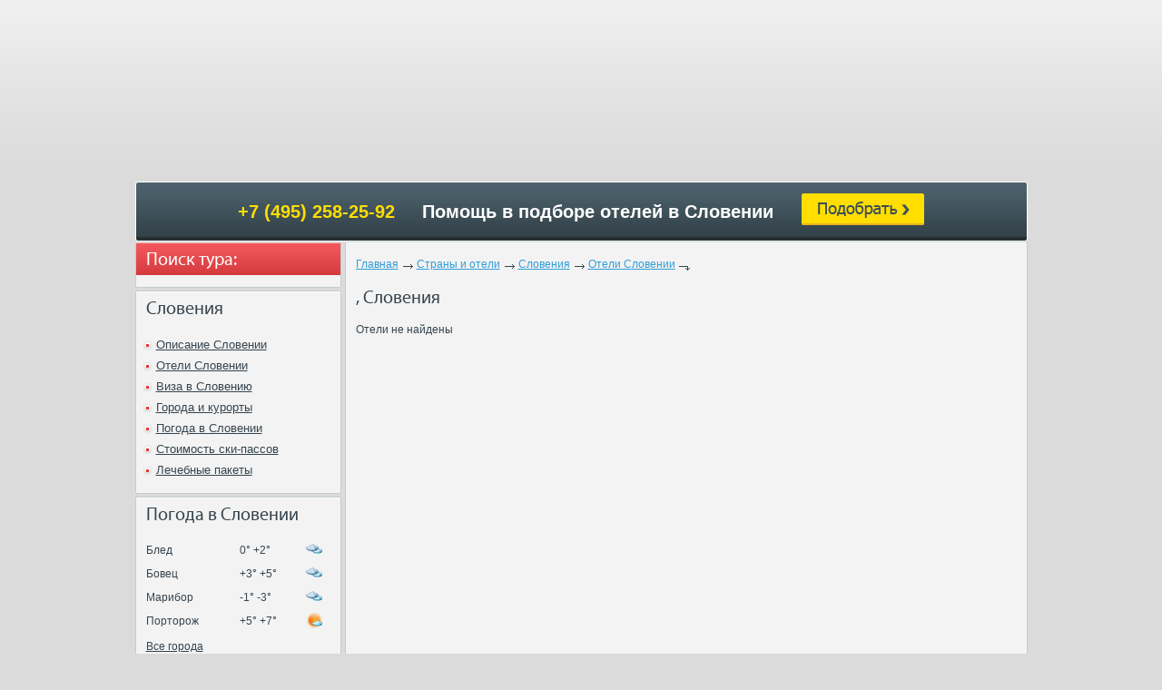

--- FILE ---
content_type: text/html; charset=windows-1251
request_url: https://www.elisey.ru/countries/60/hotels/46/
body_size: 5429
content:
<!DOCTYPE html PUBLIC "-//W3C//DTD XHTML 1.1//EN" "http://www.w3.org/TR/xhtml11/DTD/xhtml11.dtd">
<html xmlns="http://www.w3.org/1999/xhtml">
<head>
	<meta http-equiv="Content-Type" content="text/html; charset=windows-1251" />
	<meta name="author" content="telemark" />
	<title>, Словения</title>
	<meta name="description" content="Отели Словении, город , каталог отелей" />
	<meta name="keywords" content="отели, Словения, " />
	<link rel="stylesheet" type="text/css" href="/css/all-v2.css?v=2024-02-13-1" />
	<link rel="stylesheet" type="text/css" href="/css/opacity.css" />
	<script type="text/javascript" src="/js/inputs.js"></script>
	<script type="text/javascript" src="/js/autoscaling-menu.js"></script>
	
	  
	<script type="text/javascript" src="/js/jquery-1.7.1.min.js"></script>
        
	
	<script type="text/javascript" src="/js/jquery-ui.js"></script>
	<script type="text/javascript" src="/js/ui.js"></script>
	<script type="text/javascript" src="/js/vscrollarea.js"></script>
	<script type="text/javascript" src="/js/project.js"></script>
	<script type="text/javascript" src="/js/jquery.main.js"></script>
	<script type="text/javascript" src="/js/postmessage.js"></script>
	<script type="text/javascript" src="/js/frameManager.js"></script>
	
	<link rel="stylesheet" type="text/css" href="/js/jscalendar/css/jscal2.css" />
	<link rel="stylesheet" type="text/css" href="/js/jscalendar/css/border-radius.css" />
	<link rel="stylesheet" type="text/css" href="/js/jscalendar/css/steel/steel.css" />
	<script type="text/javascript" src="/js/jscalendar/jscal2.js"></script>
	<script type="text/javascript" src="/js/jscalendar/lang/ru.js" charset="windows-1251"></script>
	
	<script type="text/javascript">
					var URL_SITE = 'https://www.elisey.ru/';
	</script>
	<script type="text/javascript" src="/js/cache_html.js"></script>
	
    
    

    <script type="text/javascript" src="/js/jquery.fancybox.js"></script>
    <link rel="stylesheet" type="text/css" href="/css/fancybox.css" media="screen" />
    <script type="text/javascript">
            $(document).ready(newform_open);
    </script>

<link rel="stylesheet" type="text/css" href="/css/new_v2/new.css" />
<link rel="stylesheet" type="text/css" href="/slider/owl.carousel.css"/>

	<script type="text/javascript" src="/js/highslide/highslide-full.packed.js"></script>
	<link rel="stylesheet" type="text/css" href="/js/highslide/highslide-ie6.css" />
	<link rel="stylesheet" type="text/css" href="/js/highslide/highslide.css" />
	<script type="text/javascript">
	//<![CDATA[
		hs.showCredits = false;
		hs.align = 'center';
		hs.graphicsDir = '/js/highslide/graphics/';
    hs.transitions = ['expand', 'crossfade'];
    hs.dimmingOpacity = .8;
    hs.outlineType = null;
    hs.restoreTitle = 'закрыть';
	
		$(document).ready(function(){
			
			$('.visual-holder .img-hold a:has(img), .photoalbum_inline a:has(img), .sletat_hotel_photos a').each(function(){
				this.onclick = function() {
					return hs.expand(this);
				};
			});
			
			$('a.open-in-the-layer').each(function(){
				var hs_obj = {
					 src:             this.href+'?body_only'
					,objectType:      'iframe'
					,preserveContent: true
					,minWidth:        740
					,wrapperClassName:'new-layer'
				}	
				this.onclick = function() {
					return hs.htmlExpand(this, hs_obj);
				};
			});
			
		});
	//]]>
	</script>
	<script type="text/javascript">
	//<![CDATA[
		$(document).ready(function(){
			setTimeout(function(){
				flex();
			}, 1000);
		});
	//]]>
	</script>

	<script type="text/javascript">
	//<![CDATA[
		var filterForm = function(item) {
			return $(this).parents('#divsearch').size()==0?true:false;
		}
		$(document).ready(function(){
			// выбираем все селекты слева, справа и по центру. Те, у которых нет класса default.
			$('#sidebar select,div.aside select,div.frame select').not('.default').filter(filterForm).selectmenu({style:'dropdown'});
		})
	//]]>
	</script>

<!--Analytics-->
<script type="text/javascript">

  var _gaq = _gaq || [];
  _gaq.push(['_setAccount', 'UA-31432015-1']);
  _gaq.push(['_trackPageview']);

  (function() {
    var ga = document.createElement('script'); ga.type = 'text/javascript'; ga.async = true;
    ga.src = ('https:' == document.location.protocol ? 'https://ssl' : 'http://www') + '.google-analytics.com/ga.js';
    var s = document.getElementsByTagName('script')[0]; s.parentNode.insertBefore(ga, s);
  })();

</script>
<!--Analytics-->
</head>
<body>
<!--<body  class="bgr4">-->
	<div id="wrapper">
		<div id="header" data-cache="top_header" onclick="return {after: function(){initPage(); popup_countries(); LoadCurrencies()}}">
					</div>
		<div id="main">
<!-- /top.inc -->
<!-- center.inc -->
			<div class="picktour_country_holder"><div id="picktour_country">+7 (495) 258-25-92<span>Помощь в подборе отелей в Словении</span> <a id="newform_open" href="/newform.php?country=60"></a></div></div>
			<div class="twocolumn">
			
								
				<div id="content">
				
				                
					<div class="box box-flex">
						<div class="frame">
							
														
							<ul class="breadcrumbs"><li><a href="https://www.elisey.ru/">Главная</a></li><li><a href="/countries/">Страны и отели</a></li> <li><a href="/countries/60/">Словения</a></li><li><a href="/countries/60/hotels/">Отели Словении</a></li> </ul>                            
														
														
							        
            <h1 style="margin: 5px 0 15px">, Словения</h1><p>Отели не найдены</p>                            
						</div>
					</div>
                    
								
				</div>
				
			</div>
<!-- /center.inc -->
<!-- left block -->
<div id="sidebar">
	
				<div class="box box-inner">
					<div class="frame">
						<div class="h3">Поиск тура:</div>
						<div class="tab-set">
							<div class="tab tab01" style="position:absolute;">
								<form action="/tours/" class="form-search">
									<fieldset>
										<div class="row">
											<select id="taba_country" name="s_country" class="select-size02">
												<option data-tab="tab01" value="0">Страна</option>
												<option data-tab="tab01" value="1000802">Австралия</option>
												<option data-tab="tab01" value="1000575">Австрия</option>
												<option data-tab="tab01" value="1006155">Азербайджан</option>
												<option data-tab="tab01" value="1000820">Бельгия</option>
												<option data-tab="tab01" value="1000011">Болгария</option>
												<option data-tab="tab01" value="0">Бразилия</option>
												<option data-tab="tab01" value="1000832">Великобритания</option>
												<option data-tab="tab01" value="1000833">Венгрия</option>
												<option data-tab="tab01" value="1002922">Вьетнам</option>
												<option data-tab="tab01" value="1000008">Германия</option>
												<option data-tab="tab01" value="6002438">Греция</option>
												<option data-tab="tab01" value="1001585">Дания</option>
												<option data-tab="tab01" value="6002426">Доминикана</option>
												<option data-tab="tab01" value="1000518">Египет</option>
												<option data-tab="tab02" value="1000855">Израиль</option>
												<option data-tab="tab01" value="1000856">Индия</option>
												<option data-tab="tab01" value="1000715">Индонезия</option>
												<option data-tab="tab01" value="1001629">Иордания</option>
												<option data-tab="tab01" value="1000009">Испания</option>
												<option data-tab="tab01" value="1000315">Италия</option>
												<option data-tab="tab01" value="1003519">Камбоджа</option>
												<option data-tab="tab01" value="1000867">Канада</option>
												<option data-tab="tab01" value="1000606">Кипр</option>
												<option data-tab="tab01" value="1001643">Китай</option>
												<option data-tab="tab01" value="6002422">Куба</option>
												<option data-tab="tab01" value="6002460">Маврикий</option>
												<option data-tab="tab01" value="1000894">Малайзия</option>
												<option data-tab="tab01" value="6002458">Мальдивы</option>
												<option data-tab="tab01" value="1000897">Марокко</option>
												<option data-tab="tab01" value="6002401">Мексика</option>
												<option data-tab="tab01" value="1001637">Нидерланды</option>
												<option data-tab="tab01" value="1000910">Новая Зеландия</option>
												<option data-tab="tab01" value="83">Норвегия</option>
												<option data-tab="tab01" value="1000616">ОАЭ</option>
												<option data-tab="tab01" value="1001715">Перу</option>
												<option data-tab="tab01" value="1002249">Россия</option>
												<option data-tab="tab01" value="1000012">США</option>
												<option data-tab="tab01" value="6002473">Сейшелы</option>
												<option data-tab="tab02" value="1000935" selected="selected">Словения</option>
												<option data-tab="tab01" value="1000668">Тайланд</option>
												<option data-tab="tab01" value="1000948">Тунис</option>
												<option data-tab="tab01" value="1000010">Турция</option>
												<option data-tab="tab01" value="1003457">Филиппины</option>
												<option data-tab="tab01" value="1000774">Финляндия</option>
												<option data-tab="tab01" value="1000002">Франция</option>
												<option data-tab="tab01" value="1000742">Хорватия</option>
												<option data-tab="tab01" value="1000776">Черногория</option>
												<option data-tab="tab01" value="1000744">Чехия</option>
												<option data-tab="tab01" value="1000611">Швейцария</option>
												<option data-tab="tab01" value="1001152">Швеция</option>
												<option data-tab="tab01" value="1000961">Шри-Ланка</option>
											</select>
										</div>
										<div class="row">
											<label class="date">Даты вылета</label>
											<div class="row-label">
												<label>с</label>
												<div class="input-holder">
													<input id="tour_date_from" type="text" class="text-input" value="17.01.26" />
													<input id="tour_date_from_hid" name="s_j_date_from" type="hidden" value="17.01.2026" />
													<a id="date_from_btn" href="#" class="calendar"><img src="/images/calendar.png" alt="" width="15" height="14" /></a>
												</div>
												<label>по</label>
												<div class="input-holder">
													<input id="tour_date_to" type="text" class="text-input" value="18.01.26" />
													<input id="tour_date_to_hid" name="s_j_date_to" type="hidden" value="18.01.2026" />
													
													<a id="date_to_btn" href="#" class="calendar"><img src="/images/calendar.png" alt="" width="15" height="14" /></a>
												</div>
											</div>
										</div>
										<div class="row">
											<label>Количество ночей</label>
											<div class="row-label">
												<label>от</label>
												<select id="taba_nf" class="select-size01" name="s_nights_from">
													<option value="1">1</option>
													<option value="2">2</option>
													<option value="3">3</option>
													<option value="4">4</option>
													<option value="5">5</option>
													<option value="6">6</option>
													<option value="7" selected="selected">7</option>
													<option value="8">8</option>
													<option value="9">9</option>
													<option value="10">10</option>
													<option value="11">11</option>
													<option value="12">12</option>
													<option value="13">13</option>
													<option value="14">14</option>
													<option value="15">15</option>
													<option value="16">16</option>
													<option value="17">17</option>
													<option value="18">18</option>
													<option value="19">19</option>
													<option value="20">20</option>
													<option value="21">21</option>
													<option value="22">22</option>
													<option value="23">23</option>
													<option value="24">24</option>
													<option value="25">25</option>
													<option value="26">26</option>
													<option value="27">27</option>
													<option value="28">28</option>
													<option value="29">29</option>
													<option value="30">30</option>
													<option value="31">31</option>
													<option value="32">32</option>
													<option value="33">33</option>
													<option value="34">34</option>
													<option value="35">35</option>
												</select>
												<label>до</label>
												<select id="taba_nt" class="select-size01" name="s_nights_to">
													<option value="1">1</option>
													<option value="2">2</option>
													<option value="3">3</option>
													<option value="4">4</option>
													<option value="5">5</option>
													<option value="6">6</option>
													<option value="7" selected="selected">7</option>
													<option value="8">8</option>
													<option value="9">9</option>
													<option value="10">10</option>
													<option value="11">11</option>
													<option value="12">12</option>
													<option value="13">13</option>
													<option value="14">14</option>
													<option value="15">15</option>
													<option value="16">16</option>
													<option value="17">17</option>
													<option value="18">18</option>
													<option value="19">19</option>
													<option value="20">20</option>
													<option value="21">21</option>
													<option value="22">22</option>
													<option value="23">23</option>
													<option value="24">24</option>
													<option value="25">25</option>
													<option value="26">26</option>
													<option value="27">27</option>
													<option value="28">28</option>
													<option value="29">29</option>
													<option value="30">30</option>
													<option value="31">31</option>
													<option value="32">32</option>
													<option value="33">33</option>
													<option value="34">34</option>
													<option value="35">35</option>
												</select>
											</div>
										</div>
										<div class="row">
											<label>Человек в одном номере</label>
											<div class="row-label">
												<label class="adults">взр.</label>
												<select id="taba_adults" class="select-size01 size02" name="s_adults">
													<option value="1">1</option>
													<option value="2" selected="selected">2</option>
													<option value="3">3</option>
													<option value="4">4</option>
												</select>
												<div class="childrens_cont">
													<label class="childrens">дет.</label>
													<select id="taba_childrens" class="select-size01 size02" name="s_child">
														<option value="0" selected="selected">0</option>
														<option value="1">1</option>
														<option value="2">2</option>
														<option value="3">3</option>
													</select>
												</div>
											</div>
										</div>
										<div class="row-price">
											<label>Цена (руб.)</label>
											<span class="input">
												<input type="text" name="s_price_to" />
												<input type="hidden" name="s_currency" value="0" />
											</span>
										</div>
										<input type="submit" class="btn-search" value="Найти" />
										<input type="hidden" name="s_flyfrom" value="1" />
										<input type="hidden" name="ts_dosearch" value="1" />
										<input type="hidden" name="s_form_mode" value="0" />
										<input type="hidden" name="s_regular" value="1" />
										<br /><a href="/tours/?s_flyfrom=1&ts_dosearch=0&s_regular=1&s_form_mode=0&s_country=1000935" class="registration">Расширенный поиск</a>
									</fieldset>
								</form>
							</div>
							
<script type="text/javascript">
//<![CDATA[

$(".tab01 a.calendar").on("click", function(){return false});

FROM_CAL = Calendar.setup({
    inputField : "tour_date_from",
    trigger    : "date_from_btn",
    dateFormat : "%d.%m.%y",
		min        : 20260117,
    onSelect   : function updateFieldsFrom() {
			
			var date = Calendar.intToDate(this.selection.get());
			var to_date = Calendar.intToDate(this.selection.get()+1); // в связанном календаре устанавливаем выбранную дату +1
			
			TO_CAL.args.min = date; // выбранную дату устанавливаем в качестве минимальной в связанном календаре
			document.getElementById("tour_date_to").value = Calendar.printDate(to_date, "%d.%m.%y");
			
			document.getElementById("tour_date_to_hid").value = Calendar.printDate(to_date, "%d.%m.%Y"); // заполняем альтернативное поле
			document.getElementById("tour_date_from_hid").value = this.selection.print("%d.%m.%Y"); // заполняем альтернативное поле
			
			TO_CAL.redraw();
			
			this.hide();
		}

});

TO_CAL = Calendar.setup({
    inputField : "tour_date_to",
    trigger    : "date_to_btn",
    dateFormat : "%d.%m.%Y",
		min        : 20260117,
		onSelect   : function updateFieldsFrom() {
		
			document.getElementById("tour_date_to_hid").value = this.selection.print("%d.%m.%Y"); // заполняем альтернативное поле
			this.hide();
		}
});

$("#taba_childrens").change(function() {
	
	var name_pref = "child_age_";
	
	$('input[type="hidden"][name^="' + name_pref + '"]').each(function(idx) {
		
		$(this).remove();
	});
	
	for (var i = 1; i <= parseInt($(this).val()); i ++) {
	
		$('<input type="hidden" value="10" name="' + name_pref + i.toString() +'" />').appendTo("div.tab01 div.childrens_cont")
	}
})

//]]>
</script>							
							
						</div>
					</div>
				</div>
				<div class="box">
					<div class="frame">
						<div class="h3">Словения</div>
						<ul class="link-info">
							<li><a href="/countries/60/about/">Описание Словении</a></li>
							<li><a href="/countries/60/hotels/">Отели Словении</a></li>
							<li><a href="/countries/60/visa/">Виза в Словению</a></li>
							<li><a href="/countries/60/cities/">Города и курорты</a></li>
							<li><a href="/countries/60/weather/">Погода в Словении</a></li>
							<li><a href="/countries/60/1112/">Стоимость ски-пассов</a></li>
							<li><a href="/countries/60/1113/">Лечебные пакеты</a></li>
						</ul>                    
					</div>
				</div>

                <script type="text/javascript">
                    $(document).ready(function(){
                                        $.get("/rm/weather_ajax/", {cid: "60"}, function(data){
                                            $("#ajax_container").html(data);
                                        });
                    });
                </script>

				<div class="box">
					<div class="frame">
						<div class="h3">Погода в Словении</div>
						<div id="ajax_container">
							<p style="padding-left: 70px;"><img src="/images/ajax-loader.gif"></p>
						</div>
					</div>
				</div>
				<div class="box box-flex">
					<div class="frame" data-cache="column_contacts_content" onclick="return {after: flex}">
						
					</div>
				</div></div>
<!-- /left block -->
<!-- bottom.inc -->
		</div>
			
		<div id="footer" data-cache="bottom_footer">
					</div>
	</div>
	
	
		<div class="popup-holder" style="left:-9999px;height:1px;">
		<div class="bg">&nbsp;</div>
		<div class="popup" data-cache="popup_countries_list" onclick="return {after: popup_countries_list}">
					</div>
	</div>
		
	<!-- Yandex.Metrika counter -->
	<script type="text/javascript">
	(function (d, w, c) {
			(w[c] = w[c] || []).push(function() {
					try {
							w.yaCounter21060211 = new Ya.Metrika({id:21060211,
											webvisor:true,
											clickmap:true,
											trackLinks:true,
											accurateTrackBounce:true});
					} catch(e) { }
			});

			var n = d.getElementsByTagName("script")[0],
					s = d.createElement("script"),
					f = function () { n.parentNode.insertBefore(s, n); };
			s.type = "text/javascript";
			s.async = true;
			s.src = (d.location.protocol == "https:" ? "https:" : "http:") + "//mc.yandex.ru/metrika/watch.js";

			if (w.opera == "[object Opera]") {
					d.addEventListener("DOMContentLoaded", f, false);
			} else { f(); }
	})(document, window, "yandex_metrika_callbacks");
	</script>
	<noscript><div><img src="//mc.yandex.ru/watch/21060211" style="position:absolute; left:-9999px;" alt="" /></div></noscript>
	<!-- /Yandex.Metrika counter -->	

	<!-- BEGIN JIVOSITE CODE {literal} -->
	<script type='text/javascript'>
	(function(){ var widget_id = '101890';
	var s = document.createElement('script'); s.type = 'text/javascript'; s.async = true; s.src = '//code.jivosite.com/script/widget/'+widget_id; var ss = document.getElementsByTagName('script')[0]; ss.parentNode.insertBefore(s, ss);})();</script>
	<!-- {/literal} END JIVOSITE CODE -->


<script type="text/javascript" src="/slider/jquery-1.11.2.min.js"></script>
<script>
var $jq111 = jQuery.noConflict(true);
</script>

<script type="text/javascript">

$(document).ready(function(){
$('#layerslider').layerSlider({
skin: '555',
skinsPath: '/stuff/layerslider/skins/',
navButtons:false,
navStartStop:false
});
});

</script>
<!-- LayerSlider stylesheet -->
<link rel="stylesheet" href="/stuff/layerslider/css/layerslider.css" type="text/css">

<!-- External libraries: jQuery & GreenSock -->
<!--<script src="layerslider/js/jquery.js" type="text/javascript"></script>-->
<script src="/stuff/layerslider/js/greensock.js" type="text/javascript"></script>

<!-- LayerSlider script files -->
<script src="/stuff/layerslider/js/layerslider.transitions.js" type="text/javascript"></script>
<script src="/stuff/layerslider/js/layerslider.kreaturamedia.jquery.js" type="text/javascript"></script> 

</body>
</html>


--- FILE ---
content_type: text/html; charset=windows-1251
request_url: https://www.elisey.ru/rm/weather_ajax/?cid=60
body_size: 913
content:

						<table class="table-weather">
							<tbody>
								<tr title="пасмурно без осадков">
									<td>Блед</td>
									<td>0&deg; +2&deg;</td>
									<td><img src="/images/weather/3_10.png" alt="пасмурно без осадков"  width="18" height="18"/></td>
								</tr>
								<tr title="пасмурно без осадков">
									<td>Бовец</td>
									<td>+3&deg; +5&deg;</td>
									<td><img src="/images/weather/3_10.png" alt="пасмурно без осадков"  width="18" height="18"/></td>
								</tr>
								<tr title="пасмурно без осадков">
									<td>Марибор</td>
									<td>-1&deg; -3&deg;</td>
									<td><img src="/images/weather/3_10.png" alt="пасмурно без осадков"  width="18" height="18"/></td>
								</tr>
								<tr title="малооблачно без осадков">
									<td>Порторож</td>
									<td>+5&deg; +7&deg;</td>
									<td><img src="/images/weather/1_10.png" alt="малооблачно без осадков"  width="18" height="18"/></td>
								</tr>
							</tbody>
						</table>
						<a href="/countries/60/weather/">Все города	</a>

--- FILE ---
content_type: text/css
request_url: https://www.elisey.ru/css/all-v2.css?v=2024-02-13-1
body_size: 11666
content:
body
{
    -webkit-animation-duration: 0.1s;
    -webkit-animation-name: fontfix;
    -webkit-animation-iteration-count: 1;
    -webkit-animation-timing-function: linear;
    -webkit-animation-delay: 0.1s;
}

@-webkit-keyframes fontfix{
    from{   opacity: 1; }
    to{ opacity: 1; }
}


@font-face {
	font-family: 'MyriadProRegular';
	src: url('/fonts/mmm-webfont.eot');
	src: url('/fonts/mmm-webfont.eot?#iefix') format('embedded-opentype'),
		url('/fonts/mmm-webfont.woff') format('woff'),
		url('/fonts/mmm-webfont.ttf') format('truetype'),
		url('/fonts/mmm-webfont.svg#MyriadProRegular') format('svg');
	font-weight: normal;
	font-style: normal;
}
@font-face {
font-family: 'MyriadProBold';
	src: url('/fonts/myriadpro-bold-webfont.eot');
	src: url('/fonts/myriadpro-bold-webfont.eot?#iefix') format('embedded-opentype'),
		url('/fonts/myriadpro-bold-webfont.woff') format('woff'),
		url('/fonts/myriadpro-bold-webfont.ttf') format('truetype'),
		url('/fonts/myriadpro-bold-webfont.svg#MyriadProBold') format('svg');
	font-weight: normal;
	font-style: normal;
}

@font-face {
font-family: 'MyriadProSemibold';
	src: url('/fonts/myriadpro-semibold.eot');
	src: url('/fonts/myriadpro-semibold.eot?#iefix') format('embedded-opentype'),
		url('/fonts/myriadpro-semibold.woff') format('woff'),
		url('/fonts/myriadpro-semibold.ttf') format('truetype'),
		url('/fonts/myriadpro-semibold.svg#MyriadProBold') format('svg');
	font-weight: normal;
	font-style: normal;
}



body{
	margin:0;
	color:#36444e;
	font:12px Verdana, Arial, Helvetica, sans-serif;
	background:#dbdbdb url(/images/body.gif) repeat-x;
}



.bgr1 { 
  
  background: fixed #dbdbdb url(/images/background/bgr1.jpg) no-repeat center top;
  background-size: cover;
}

.bgr2 { 
  
  background: fixed #dbdbdb url(/images/background/bgr2.jpg) no-repeat center top;
  background-size: cover;
}

.bgr3 { 
  
  background: fixed #dbdbdb url(/images/background/bgr3.jpg) no-repeat center top;
  background-size: cover;
}

.bgr4 { 
  
  background: fixed #dbdbdb url(/images/background/bgr4.jpg) no-repeat center top;
  background-size: cover;
}

.bgr5 { 
  
  background: fixed #dbdbdb url(/images/background/bgr5.jpg) no-repeat center top;
  background-size: cover;
}




.en-bgr1 { 
  
  background: fixed #dbdbdb url(/images/background/en-bgr01.jpg) no-repeat center top;
  background-size: cover;
}

.en-bgr2 { 
  
  background: fixed #dbdbdb url(/images/background/en-bgr02.jpg) no-repeat center top;
  background-size: cover;
}

.en-bgr3 { 
  
  background: fixed #dbdbdb url(/images/background/en-bgr03.jpg) no-repeat center top;
  background-size: cover;
}

.en-bgr4 { 
  
  background: fixed #dbdbdb url(/images/background/en-bgr04.jpg) no-repeat center top;
  background-size: cover;
}

.en-bgr5 { 
  
  background: fixed #dbdbdb url(/images/background/en-bgr05.jpg) no-repeat center top;
  background-size: cover;
}




img{border-style:none;}
a{
	color:#36444e;
	text-decoration:underline;
	outline:none;
}
a:hover{text-decoration:none;}
.visual img{
	vertical-align:top;
}
input,
textarea,
select{
	font:12px Verdana, Arial, Helvetica, sans-serif;
	vertical-align:middle;
}
form,fieldset{
	margin:0;
	padding:0;
	border-style:none;
}
#wrapper{
	width:983px;
	margin:0 auto;
  background: url(/images/body_gr.gif) repeat-x 0 194px;
}
#header{
	position:relative;
	height:197px;
	overflow:hidden;
	margin:0 0 3px;
}
#header .year{
	z-index:100;
	position:absolute;
	top: 98px;
	left:91px;
	font: 18px/33px 'MyriadProRegular', Arial, Helvetica, sans-serif;
}
#header .top-box{
	height:23px;
	overflow:hidden;
	padding: 8px 6px 5px 10px;
}
.contact-box .contacts,
#header .top-box .contacts{
	font:bold 17px Tahoma, Arial, Helvetica, sans-serif;
	color:#40515b;
	float:left;
	padding:0 0 0 26px;
	background: url(/images/ico01.png) no-repeat;
}
#header .top-box .contacts{
	font-size:18px;
}
.contact-box .contacts{
	margin:0 0 -2px -5px;
	font:17px Tahoma, Arial, Helvetica, sans-serif;
}
.country-menu{
	float:right;
	list-style:none;
	margin:0;
	padding: 3px 0 0;
}
.country-menu li{
	float:left;
	padding: 0 9px;
	background: url(/images/separator01.gif) no-repeat 0 50%;
}
.country-menu li:first-child{
	background:none;
}
.country-menu li a:hover{
	color:#40515a;
}
.country-menu li .ru{
	padding: 0 0 0 20px;
	background: url(/images/ico01.gif) no-repeat 0 50%;
}
.country-menu li .en{
	padding: 0 20px 0 0;
	background: url(/images/ico02.gif) no-repeat 100% 50%;
}
#header .rate{
	color:#3f505a;
	width:450px;
	margin:0 auto;
	text-align:center;
	overflow:hidden;
	padding: 2px 97px 0 35px;
	font-size: 11px;
	float: left;
}
#header .rate > div.wr{
	visibility: hidden;
}
#header .rate span{
	padding:0;
}
.header-box{
	border:1px solid #c4cdd2;
	background:#f3f3f3;
	overflow:hidden;
	position:relative;
	behavior: url(/css/pie.htc);
	border-radius: 0 0 3px 3px;
	-webkit-border-radius:0 0 3px 3px;
}
.header-box .holder{
	overflow:hidden;
	height:1%;
	padding: 27px 47px 20px 19px;
}
.user-list{
	float:right;
	list-style:none;
	margin:0;
	padding:0;
}
.user-list li{
	position:relative;
	float:left;
	margin: 0 0 0 12px;
	width:140px;
	min-height:70px;
	text-align:center;
}
.user-list a{
	font-size:13px;
	display:block;
	text-decoration:none;
	cursor:pointer;
	color:#36444e;
}
.user-list a:hover{
	color:#ef3e42;
}
.user-list .name{
	display:block;
	position:absolute;
	bottom:0;
	left:0;
	width:100%;
	text-decoration:underline;
}
.user-list a:hover .name{
	text-decoration:underline;
}
.user-list .alt3 .visual{
	background: url(/images/alt3.png) no-repeat;
	display:block;
	width:58px;
	height:54px;
	overflow:hidden;
	margin:0 auto;
}
.user-list .alt3:hover .visual{
	background: url(/images/alt3.png) no-repeat 0 -54px;
}
.user-list .alt4 .visual{
	background: url(/images/alt4.png) no-repeat;
	display:block;
	width:55px;
	height:56px;
	overflow:hidden;
	margin:0 auto;
}
.user-list .alt4:hover .visual{
	background: url(/images/alt4.png) no-repeat 0 -56px;
}
.user-list .alt5 .visual{
	background: url(/images/alt5.png) no-repeat;
	display:block;
	width:79px;
	height:46px;
	overflow:hidden;
	margin:0 auto;
}
.user-list .alt5:hover .visual{
	background: url(/images/alt5.png) no-repeat 0 -46px;
}
.user-list .alt6 .visual{
	background: url(/images/alt6.png) no-repeat;
	display:block;
	width:56px;
	height:48px;
	overflow:hidden;
	margin:0 auto;
}

.user-list .alt6:hover .visual{
	background: url(/images/alt6.png) no-repeat 0 -48px;
}

.user-list li.menu-li188 {
    min-height: 74px;
    margin-top: -4px;
}

.user-list .alt118 .visual{
	background: url(/images/alt11.png) no-repeat 0 0;
	display:block;
	width:47px;
	height:58px;
	overflow:hidden;
	margin: 0 auto 0 auto;
}

.user-list .alt118:hover .visual{
	background: url(/images/alt11.png) no-repeat 0 -58px;
}

.user-list  li.menu-li188:hover > a {
    min-height: 74px !important;
}

.user-list .alt131 .visual{
	background: url(/images/alt131.png) no-repeat 0 0;
	display:block;
	width:55px;
	height:56px;
	overflow:hidden;
	margin:0 auto;
}
.user-list .alt131:hover .visual{
	background: url(/images/alt131.png) no-repeat 0 -56px;
}

.user-list .alt3en .visual{
	background: url(/images/alt3en2.png) no-repeat;
	display:block;
	width:54px;
	height:53px;
	overflow:hidden;
	margin:0 auto;
}
.user-list .alt3en:hover .visual{
	background: url(/images/alt3en2.png) no-repeat 0 -52px;
}
.user-list .alt4en .visual{
	background: url(/images/alt4en.png) no-repeat;
	display:block;
	width:55px;
	height:56px;
	overflow:hidden;
	margin:0 auto;
}
.user-list .alt4en:hover .visual{
	background: url(/images/alt4en.png) no-repeat 0 -56px;
}
.user-list .alt5en .visual{
	background: url(/images/alt5en2.png) no-repeat;
	display:block;
	width:54px;
	height:53px;
	overflow:hidden;
	margin:0 auto;
}
.user-list .alt5en:hover .visual{
	background: url(/images/alt5en2.png) no-repeat -1px -52px;
}
.user-list .alt6en .visual{
	background: url(/images/alt6en.png) no-repeat;
	display:block;
	width:79px;
	height:46px;
	overflow:hidden;
	margin:0 auto;
}
.user-list .alt6en:hover .visual{
	background: url(/images/alt6en.png) no-repeat 0 -46px;
}





.logo{
	float:left;
	width:201px;
	height:61px;
	background:url(/images/logo.png) no-repeat;
	text-indent:-9999px;
	overflow:hidden;
	display:inline;
	margin:0 30px 0 0;
}
.logo-en {
    background:url(/images/logo_en.png) no-repeat !important;
}
.logo a,
.logo span{
	display:block;
	height:100%;
	position:relative;
}
#nav{
	background:#f1f1f2 url(/images/nav.gif) repeat-x;
	overflow:hidden;
	position:relative;
	behavior: url(/css/pie.htc);
	border-radius: 0 0 3px 3px;
	-webkit-border-radius:0 0 3px 3px;
	list-style:none;
	margin:0;
	padding:0;
	height:41px;
	line-height:41px;
	overflow:hidden;
	text-align:center;
	width:100%;
}
#nav li{
	float:left;
	line-height: 41px;
}
#nav a{
	font-size:15px;
	float:left;
	padding:0 25px;
}
#nav.scaling-active a{
	padding:0;
}
#nav .active a,
#nav a:hover{
	color:#ef3d42;
}
#main{
	height:1%;
	overflow:hidden;
  background: url(/images/body_gr.gif) repeat;
}
.twocolumn{
	width:752px;
	float:right;
}
.twocolumn.allwidth{
	width:100%;
	float:none;
}
#content{
	height:1%;
	overflow:hidden;
	min-height: 0 !important;
	margin-top: 0 !important;
}
.country-list{
	list-style:none;
	margin: -4px -30px -19px 0;
	padding:7px 0 0;
	overflow:hidden;
	width: 510px;
}
.country-list li{
	vertical-align:top;
	display:inline-block;
	margin: 0 14px 17px 0;
	width:153px;
	position:relative;
}
*+ html .country-list li{
	display:inline;
	margin: 0 11px 17px 0;
}
.country-list li a,
.country-list li > span{
	display:block;
	height:115px;
	text-decoration:none;
}
.content-text .visual .angles-b-l,
.content-text .visual .angles-b-r,
.content-text .visual .angles-t-r,
.content-text .visual .angles-t-l,
.list-info .angles-b-l,
.list-info .angles-b-r,
.list-info .angles-t-r,
.list-info .angles-t-l,
.country-list .angles-b-l,
.country-list .angles-b-r,
.country-list .angles-t-r,
.country-list .angles-t-l{
	z-index:10;
	width:3px;
	height:3px;
	position:absolute;
	top:0;
	left:0;
	background: url(/images/angles01.png) no-repeat;
}
.content-text .visual .angles-t-r,
.list-info .angles-t-r,
.country-list .angles-t-r{
	right:0;
	left:auto;
	background: url(/images/angles01.png) no-repeat -3px 0;
}
.content-text .visual .angles-b-l,
.list-info .angles-b-l,
.country-list .angles-b-l{
	left:0;
	top:auto;
	bottom:0;
	background: url(/images/angles01.png) no-repeat 0 -3px;
}
.content-text .visual .angles-b-r,
.list-info .angles-b-r,
.country-list .angles-b-r{
	right:0;
	left:auto;
	top:auto;
	bottom:0;
	background: url(/images/angles01.png) no-repeat -3px -3px;
}
.list-info .price,
.country-list .price{
	z-index:10;
	position:absolute;
	right: -9px;
	top: -7px;
	padding:0 3px 0 0;
	background: url(/images/price01.png) no-repeat 100% -23px;
}
.list-info .price span,
.country-list .price span{
	text-align:center;
	padding:0 7px 0 10px;
	float:left;
	font:12px/23px 'MyriadProRegular', Arial, Helvetica, sans-serif;
	color:#40515b;
	background: url(/images/price01.png) no-repeat;
}
.country-list .country{
	position:absolute;
}
.country-list .holder{
	position:absolute;
	bottom:0;
	left:0;
	color:#fff;
	display:block;
	width:100%;
}
.country-list .holder .contry{
	padding: 3px 14px 2px 7px;
	color:#fff;
	float:left;
	background: url(/images/bg02.png) no-repeat 100% 0;
	font:16px/20px 'MyriadProRegular', Arial, Helvetica, sans-serif;
}
.country-list .holder .info{
	display:block;
	overflow:hidden;
	clear:both;
	line-height:11px;
	font-size:11px;
	padding: 2px 5px 4px 6px;
	background: url(/images/bg03.png);
}
#content .title-inner{
	margin:-3px -5px 12px -11px;
	font:12px Arial, Helvetica, sans-serif;
	color:#fff;
	border-bottom:1px solid #ef3e42;
}
#content .title-inner span{
	background:#ef3e42;
	display:inline-block;
	padding: 3px 5px 3px 14px;
}
#content .offers{
	margin: 0 -5px 10px -11px;
}
#content .offers img{
	vertical-align:top;
}
.news-list{
	list-style:none;
	margin: -18px 0 0;
	padding:0 5px 0 0;
	overflow:hidden;
}
.news-list li{
	padding: 13px 0 2px;
	background: url(/images/bg01.gif) no-repeat 50% 0;
}
.news-list li:first-child{
	background:none;
}
.news-list li a{
	text-decoration:none;
}
.news-list li a:hover{
	text-decoration:underline;
}
.news-list .date{
	display:block;
	margin: 0 0 2px;
	color:#80909c;
	line-height:30px;
}
.news-list .date span{
	font-size:16px;
	color:#36444e;
}
#main .news-list li p{
	margin: 0 0 9px 23px;
	line-height:20px;
}
#content .news-row{
	height:1%;
	padding:0 13px 4px 0;
	overflow:hidden;
}
#content .news-row a{
	float:right;
	color:#309cd7;
	font-size:13px;
}
.aside{
	float:right;
	width:227px;
	margin:0 0 0 4px;
}
.box{
	margin: 0 0 3px;
	background:#f3f3f3;
	overflow:hidden;
	position:relative;
	behavior: url(/css/pie.htc);
	border-radius: 2px;
	-webkit-border-radius: 2px;
	border:1px solid #c2ccd1;
}
.body-only,
.body-only .box,
.body-only .frame,
.body-only .content-text,
.body-only .content-text .text-holder {
	height: auto;
	overflow:visible;
}	
.body-only {
	padding-top: 5px;
}	
.body-only .box {
	border: none;
	margin: 0;
}	
.body-only .text-holder p {
	margin: 0 0 12px 0;
}	
.box .frame,
.box .frame2 {
	padding: 8px 5px 14px 11px;
	border-top:1px solid #fff;
	overflow:hidden;
	position:relative;
	behavior: url(/css/pie.htc);
	border-radius: 2px 2px 0 0;
	-webkit-border-radius: 2px 2px 0 0;
}
.box .frame2 {
	padding: 8px;
}
.seo h3,
.seo .h3,
#main #sidebar h3,
#main #sidebar .h3,
.aside h3,
.aside .h3,
#main h2,
#main .h2,
#content h1,
#content .h1{
	font-weight:normal;
	margin: 0 0 17px;
	font: 20px 'MyriadProRegular', Arial, Helvetica, sans-serif;
}
.form-login{
	overflow:hidden;
}
.form-login .row{
	height:1%;
	overflow:hidden;
	padding: 0 0 4px;
}
.form-login .input{
	width:192px;
	height:23px;
	display:inline-block;
	padding:0 5px 0;
	margin:0 0 14px;
	background: url(/images/text-input01.png) no-repeat;
}
.form-login .input input{
	outline:none;
	margin:4px 0 0;
	line-height:13px;
	padding:0;
	border:0;
	width:100%;
	display:inline-block;
	background:none;
}
.form-search .btn-search,
.form-login .btn-login{
	cursor:pointer;
	font-size:11px;
	display:inline-block;
	height:30px;
	line-height:30px;
	margin: 6px 0 11px;
	padding:0;
	padding:0 0 3px;
	border:0;
	text-align:center;
	width:201px;
	background: url(/images/btn-login.png) no-repeat;
}
.form-search .btn-search2 {
	cursor:pointer;
	font-size:11px;
	display:inline-block;
	height:30px;
	line-height:30px;
	margin: -3px 0 0;
	padding:0 0 3px;
	border:0;
	text-align:center;
	width:114px;
	background: url(/images/btn-login2.png) no-repeat;
}
*+ html .form-search .btn-search,
*+ html .form-login .btn-login{
	line-height:30px;
}
.form-search .btn-search{
	margin: 16px 0 11px;
}
.form-search a.btn-search {
	color: #000;
	text-decoration: none;
}
.coral-logo .form-search .btn-search{
	margin-top: 8px;
}
.registration{
	font-size:13px;
	background: url(/images/bul01.png) no-repeat 0 50%;
	margin: 0 0 0 -4px;
	padding: 0 0 0 15px;
}


.link-info{
	list-style:none;
	margin:0 0 0 -4px;
	padding:0;
	overflow:hidden;
}
.link-info li{
	height:1%;
	overflow:hidden;
	vertical-align:top;
}
.link-info a,
.link-info span{
	display:inline-block;
	line-height:23px;
	font-size:13px;
	padding: 0 0 0 15px;
	background: url(/images/bul01.png) no-repeat 0 7px;
}
.link-info span.hd {
	text-decoration: underline;
	cursor: pointer;
}
.ad.ad-aside{
	position:relative;
	margin: 0 -5px 0 -11px;
}
.box-ad .frame{
	border-radius: 2px 2px 0 0;
	border:0;
	padding: 0 5px 0 11px;
}
.ad{
	position:relative;
	margin:0 0 3px;
}
.ad a,
.ad > span{
	display:block;
	text-decoration:none;
}
.ad img{
	vertical-align:top;
}
.ad .angles-b-l,
.ad .angles-b-r,
.ad .angles-t-r,
.ad .angles-t-l{
	z-index:100;
	width:3px;
	height:3px;
	position:absolute;
	top:0;
	left:0;
	background: url(/images/angles03.png) no-repeat;
}
.ad .angles-t-r{
	right:0;
	left:auto;
	background: url(/images/angles03.png) no-repeat -3px 0;
}
.ad .angles-b-l{
	left:0;
	top:auto;
	bottom:0;
	background: url(/images/angles03.png) no-repeat 0 -3px;
}
.ad .angles-b-r{
	right:0;
	left:auto;
	top:auto;
	bottom:0;
	background: url(/images/angles03.png) no-repeat -3px -3px;
}
.ad .price{
	z-index:10;
	position:absolute;
	right: 15px;
	top: 16px;
	padding:0 3px 0 0;
	background: url(/images/btn02.png) no-repeat 100% -32px;
}
.ad .price span{
	text-align:center;
	padding:0 7px 0 10px;
	float:left;
	font:18px/32px 'MyriadProRegular', Arial, Helvetica, sans-serif;
	color:#40515b;
	background: url(/images/btn02.png) no-repeat;
}
.country-list .country{
	position:absolute;
}
.ad .holder{
	position:absolute;
	bottom:0;
	left:0;
	color:#fff;
	display:block;
	width:100%;
}
.ad .holder .contry{
	padding: 8px 19px 6px 17px;
	color:#fff;
	float:left;
	background: url(/images/bg02.png) no-repeat 100% 0;
	font:24px/20px 'MyriadProBold', Arial, Helvetica, sans-serif;
}
.ad .holder .info{
	border-top:2px solid #ef3e42;
	display:block;
	overflow:hidden;
	clear:both;
	line-height:16px;
	font-size:11px;
	padding: 4px 8px 18px 17px;
	background: url(/images/bg03.png);
}
.form-search-site{
	margin: 0 0 -5px;
}
.form-search-site .input{
	vertical-align:middle;
	width:161px;
	height:23px;
	display:inline-block;
	padding:0 5px;
	background: url(/images/text-input03.png) no-repeat;
}
.form-search-site .input input{
	margin:3px 0 0;
	border:0;
	padding:0;
	background:none;
	width:100%;
	display:inline-block;
	line-height:14px;
	outline:none;
}
.form-search-site .btn-search{
	cursor:pointer;
	width:31px;
	height:30px;
	margin: 0 0 0 -4px;
	padding:0;
	border:0;
	display:inline-block;
	background: url(/images/btn-input.png) no-repeat;
}
#sidebar{
	float:left;
	width:227px;
	margin:0 4px 0 0;
}
.box.box-inner .frame,
.box.box-inner .frame2{
	background:#ffffff url(/images/shapka.png) repeat-x;
	margin-top:-1px;
	padding: 8px 5px 8px 11px;
}

.box.box-inner .frame h3,
.box.box-inner .frame .h3,
.box.box-inner .frame2 h3,
.box.box-inner .frame2 .h3{
color:#ffffff;
margin-top: 1px !important;
margin-bottom:12px !important;
}


.tab-set{
	background: url(/images/bg03.gif) repeat-x 0 100%;
	padding:0 0 19px;
	margin:-6px -5px -14px -11px;
}
.tab-list{
	list-style:none;
	margin:0;
	padding:0;
	width:100%;
	overflow:hidden;
	position:relative;
	z-index:2;
}
.tab-list li{
	float:left;
}
.tab-list li.first{
	margin:0 2px 0 0;
}
.tab-list a{
	cursor:pointer;
	float:left;
	padding:0 0 0 9px;
	text-decoration:none;
}
.tab-list .first a{
		padding:0 9px 0 0;
}
.tab-list a span{
	height:27px;
	line-height:27px;
	float:left;
	text-align:center;
	padding: 0 14px 0 3px;
	font-size:11px;
}
.tab-list .first a span{
	padding: 0 5px 0 12px;
}
.tab-list a strong{
	font-weight:normal;
	border-bottom:1px dashed #36444e;
}
.tab-list .active a strong{
	border:0;
	padding: 0 0 1px;
}
.tab-list .active.first a{
	background: url(/images/tab-list-r.png) no-repeat 100% 0;
}
.tab-list .active a{
	background: url(/images/tab-list-r-last.png) no-repeat;
}
.tab-list .active a span{
	background: url(/images/tab-list-l.gif) no-repeat;
}
.tab-list .active a span{
	color:#b25457;
}
.tab-set .tab{
	padding: 19px 0 0 11px;
	margin:-1px 0 0 0;
	border-top:1px solid #cbcbcb;
	background:#f3f3f3;
	left:-9999px;
}
.form-search{
	overflow:hidden;
}
.form-search .row{
	margin:0 0 10px;
	clear: both;
}
#sidebar .form-search .row-price:after,
#sidebar .form-search .row:after{
	content:"";
	display:block;
	clear:both;
}
#sidebar .form-search .row-price{
	clear: both;
	width: 204px;
}
.form-search select{
	width:203px;
}
.form-search .select select{
	width:108px;
}
.form-search label{
	display:block;
	padding:0 5px 5px 0;
}
.form-search .row-label{
	height:1%;
	overflow:hidden;
	padding:0 0 3px;
}
.form-search .row-label label{
	float:left;
	padding: 4px 7px 0 0;
	width:15px;
}
.form-search .row-label .input{
	margin: 0 6px 0 0;
}
.form-search .row-label{
	height:1%;
	overflow:hidden;
}
.form-search .row-price label{
	width:90px;
	float:left;
	padding: 3px 5px 5px 0;
}
.form-search .row-price .input{
	width:98px;
	float:right;
	margin: 0;
	padding:0 5px;
	height:23px;
	line-height:23px;
	background: url(/images/text-input04.png) no-repeat;
}
#content .form-search .row-price .input{
	margin-right: 10px;
}
.input-smallsize{
	width:67px !important;
	float:left !important;
	background: url(/images/text-input02.png) no-repeat !important;
}
.label-from-to {
	float: left; 
    line-height: 20px;
    margin-right: 5px;
}
.form-search .input-holder{
	float:left;
	width:67px;
	height:23px;
	padding:0 5px;
	margin: 0 7px 0 0;
	background: url(/images/text-input02.png) no-repeat;
}
.form-search .row-price .input input,
.form-search .text-input{
	margin:4px 0 0;
	padding:0;
	border:0;
	float:left;
	width:48px;
	background:none;
	float:left;
	line-height:14px;
	outline:none;
	background:none;
}
.form-search .text-input{
	font-size:9px;
	margin-top:6px;
}
.form-search .row-price .input input{
	width:100%;
}
.form-search .calendar{
	float:right;
	margin:5px 0 0;
}
.form-search .calendar img{
	vertical-align:top;
}
.contact-box{
	padding:0 0 1px;
}
.form-search a.select-size02{
	width:203px;
}
.form-search .select-size01{
	width:77px;
	float:left;
	margin:0 6px 0 0;
}
.form-search a.select-size01{
	width:77px !important;
}
.form-search .select-size01.size02,
.form-search a.select-size01.size02{
	width: 67px !important;
}
.form-search label.adults,
.form-search label.childrens {
	padding-right: 17px;
}
#main p{
	line-height:18px;
	margin: 0 0 13px;
}
.contact-box .scheme{
	display:inline-block;
	margin: 0 0 18px;
	padding: 0 15px 0 0;
	background: url(/images/ico02.png) no-repeat 100% 50%;
}
.seo{
	margin: 0 0 -17px;
	padding: 7px 5px 0 0;
}
.seo h3,
.seo .h3{
	margin:0 0 11px;
}
.seo p{
	line-height:20px;
	margin: 0 0 16px;
}
.seo a{
	color:#309cd7;
}
.seo h4,
.seo .h4,
.seo h2,
.seo .h2{
	margin:0 0 10px;
	color:#36444e;
	font:16px 'MyriadProRegular', Arial, Helvetica, sans-serif;
}
.seo .inner-section{
	margin: 0 0 16px 23px;
}
.seo .holder{
	height:1%;
	overflow:hidden;
}
.seo .visual-holder{
	float:right;
	margin: 5px 0 20px 20px;
}
.seo .visual-holder .name{
	font-size:11px;
	color:#a2a4a5;
	clear:both;
	display:block;
}
.seo .visual{
	position:relative;
	margin: 0 0 6px;
	overflow:hidden;
	float:left;
}
.seo .visual .angles-b-l,
.seo .visual .angles-b-r,
.seo .visual .angles-t-r,
.seo .visual .angles-t-l{
	z-index:100;
	width:10px;
	height:10px;
	position:absolute;
	top:0;
	left:0;
	background: url(/images/angles02.png) no-repeat;
}
.seo .visual .angles-t-r{
	right:0;
	left:auto;
	background: url(/images/angles02.png) no-repeat -10px 0;
}
.seo .visual .angles-b-l{
	left:0;
	top:auto;
	bottom:0;
	background: url(/images/angles02.png) no-repeat 0 -10px;
}
.seo .visual .angles-b-r{
	right:0;
	left:auto;
	top:auto;
	bottom:0;
	background: url(/images/angles02.png) no-repeat -10px -10px;
}
.img-hold{
	position:relative;
	float:left;
}
#wrapper h5,
#wrapper .h5{
	font:20px 'MyriadProRegular', Arial, Helvetica, sans-serif;
	color:#36444e;
	margin: 5px 0 18px;
}
.all-country{
	height:1%;
	overflow:hidden;
	padding:0 0 0 25px;
	margin: 0 0 -8px;
}
.all-country ul{
	list-style:none;
	margin:0;
	padding:0;
	float:left;
	width: 241px;
	padding:0 5px 0 0;
}
.all-country .last-col{
	float:right;
	width: 180px;
}
.all-country ul li{
	height:1%;
	overflow:hidden;
	vertical-align:top;
	margin: 0 0 14px;
}
.all-country ul li a{
	color:#309cd7;
	font-size:13px;
	text-decoration:none;
}
.all-country ul li a span{
	padding: 0 0 0 20px;
}
.all-country ul li a:hover span{
	text-decoration:underline;
}
#footer{
	overflow:hidden;
	height:1%;
}
#footer .frame{
	background: url(/images/footer.png) no-repeat 50% 100%;
	padding: 11px 5px 64px 11px;
}
.copy{
	width:204px;
	padding:0 30px 0 0;
	line-height:24px;
	float:left;
	color:#40515b;
	font-size:10px;
}
.copy span{
	display:block;
	font-size:12px;
	padding: 0 0 6px;
}
.copy p{
	line-height:14px;
	margin:0 0 10px;
}
.copy p span.tonk {
	font-size: 10px;
	text-decoration: underline;
}
#footer .center-box{
	height:1%;
	overflow:hidden;
	padding: 9px 0 0;
}
#footer .center-box .row{
	height:1%;
	padding: 0 0 25px;
}
#footer .center-box .row:after{
	content:"";
	display:block;
	clear:both;
}
.form-footer-search{
	float:left;
}
.form-footer-search .input{
	float:left;
	margin:0;
	padding:0 5px;
	height:23px;
	width: 173px;
	background: url(/images/select-l.png) no-repeat;
}
.form-footer-search .input input{
	float:left;
	margin:5px 0 0;
	line-height:14px;
	padding:0;
	border:0;
	background:none;
	width:100%;
	outline:none;
}
.form-footer-search .btn-search{
	cursor:pointer;
	margin:0;
	padding:0;
	border:0;
	width:28px;
	height:23px;
	float:left;
	background: url(/images/btn-search.gif) no-repeat;
}
.img-holder{
	float:right;
	margin: -5px 140px 0 0;
}
.img-holder img{
	vertical-align:top;
}
.footer-nav{
	list-style:none;
	margin:0;
	padding:0;
	height:1%;
	overflow:hidden;
}
.footer-nav li{
	font-size:13px;
	float:left;
	margin: 0 21px 0 0;
}

.footer-nav li .wrap{
background: url(/images/wbg.png);
}

.ui-selectmenu{
	display:block;
	height:23px;
	color:#000;
	font-size:12px;
	line-height:22px;
	overflow:hidden;
	text-decoration:none;
}
.ui-selectmenu:hover{
	color:#000;
	text-decoration:none;
}
.ui-selectmenu .ui-selectmenu-status{
	padding: 0 0 0 6px;
	background: url(/images/select-l.png) no-repeat;
	overflow:hidden;
	height:243px;
	display:block;
}
.ui-selectmenu .ui-selectmenu-icon{
	float:right;
	width:28px;
	height:23px;
	overflow:hidden;
	background: url(/images/select-r.png) no-repeat;
}
* html .ui-selectmenu .ui-selectmenu-icon{
	margin-left:-3px;
}
.ui-selectmenu-menu{
	max-height: 450px;
    overflow-y: auto;
    overflow-x: hidden;
	margin: -4px 0 0;
	position:absolute;
	top:0;
	visibility:hidden;
	z-index:150;
	font-size:13px;
	line-height:16px;
}
.ui-selectmenu-menu .top{
	display:none;
}
.ui-selectmenu-menu .bottom{
	display:none;
}
.ui-selectmenu-menu .c{
	height:1%;
	overflow:hidden;
	border:1px solid #d4d4d4;
	background:#fff;
}
.ui-selectmenu-menu ul{
	margin:0;
	padding:0;
	overflow:hidden;
	list-style:none;
	height:1%;
	font-size:13px;
	line-height:16px;
}
.ui-selectmenu-menu ul li{
	height: 1%;
	overflow: hidden;
	vertical-align: top;
}
.ui-selectmenu-menu ul li a{
	color:#000;
	text-decoration:none;
	display:block;
	padding:2px 6px;
}
.ui-selectmenu-menu ul li a:hover{
	background:#f2f2f2;
}
.ui-selectmenu-open{
	visibility:visible;
}
.breadcrumbs{
	list-style:none;
	margin:0;
	padding: 8px 0 15px;
	height:1%;
	overflow:hidden;
}
.breadcrumbs li{
	background: url(/images/separator02.gif) no-repeat 100% 7px;
	float:left;
	margin: 0 4px 0 -11px;
	padding: 0 16px 0 11px;
}
.breadcrumbs li.last{
	background: url(/images/separator02-last.gif) no-repeat 100% 9px;
}
.breadcrumbs li a{
	color:#309cd7;
}
.table-tour{
	border-collapse:collapse;
	padding:0;
	margin: 4px 0 0 -3px;
	width:736px;
	text-align:left;
}
.table-tour .col01{
	width: 125px;
}
.table-tour .col01 span{
	padding: 0 30px 4px 0;
}
.table-tour .col02{
	width: 290px;
}
.table-tour .col02 span{
	padding: 0 171px 4px 0;
}
.table-tour .col03{
	width: 112px;
}
.table-tour .col03 span{
	padding: 0 43px 4px 0;
}
.table-tour .col04 span{
	padding: 0 37px 0 0;
}
.table-tour .price {
	/*
	font-weight: bold;
	color: #EE3E41;
	*/
}
.table-tour .col-icons-holder,
.table-tour .col-icon-text-holder {
	width: 1%;
	white-space:nowrap;
}	
.table-tour .col-icon-text-holder {
	padding:10px 38px 10px 0;
}	
.table-tour th{
	color:#ef3e42;
	font-size:11px;
	font-weight:normal;
	padding: 0 0 5px 6px;
}
.table-tour th span{
	float:left;
	padding: 0 56px 4px 0;
	border-bottom:1px solid #ef3e42;
}
.table-tour .title{
	font-size:12px;
	color:#797979;
	padding:0;
}
.table-tour td{
	padding:10px 0 10px 6px;
}
.table-tour .odd td{
	background:#f8f8f8;
	padding-top: 5px;
	padding-bottom: 7px;
}
.list-info{
	list-style:none;
	margin: 0 -5px 0 2px;
	padding: 8px 0 31px;
	overflow:hidden;
}
.list-info li{
	height:1%;
	overflow:hidden;
	display:inline-block;
	vertical-align:top;
	padding: 0 0 9px;
	width:100%;
}
.list-info li .holder{
	text-decoration:none;
	min-height: 118px;
	height:1%;
	margin:0 10px 0 0;
	border:1px solid #c2ccd1;
	overflow:hidden;
	position:relative;
	behavior: url(/css/pie.htc);
	border-radius:5px;
	-webkit-border-radius:5px;
	float:left;
	width: 336px;
	padding: 6px 5px 5px 6px;
	width: 344px;
	background:#fff url(/images/bg04.gif) repeat-x 0 100%;
}
.list-info li a.holder{
	cursor:pointer;
}
.list-info li .holder:hover{
	text-decoration:none;
}
*+ html .list-info li{
	display:inline;
}
.list-info .visual{
	float:left !important;
	position:relative;
	margin: 0 7px 0 0 !important;
}
.list-info .text{
	display:block;
	height:1%;
	overflow:hidden;
	padding:0 0 0 3px;
}
.list-info .text h4,
.list-info .text .h4{
	max-width:113px;
	color:#fff;
	float:left;
	clear:both;
	overflow:hidden;
	position:relative;
	behavior: url(/css/pie.htc);
	border-radius:3px;
	-webkit-border-radius:3px;
	padding: 2px 5px 4px;
	margin: 0 0 7px;
	font:18px/17px 'MyriadProBold', Arial, Helvetica, sans-serif;
}
.list-info .text .color{
	clear: both;
	color: #FFFFFF;
	float: left;
	font: 18px/17px 'MyriadProBold',Arial,Helvetica,sans-serif;
	margin: 0 0 7px;
	max-width: 132px;
	padding: 2px 5px 4px;
	overflow:hidden;
	position:relative;
	behavior: url(/css/pie.htc);
	border-radius: 3px;
	-webkit-border-radius: 3px;
}
.list-info .text .color01{
	background:#0096f9;
}
.list-info .text .color02{
	background:#ef3e42;
}
.list-info .text .color03{
	background:#f5b425;
}
.list-info .text .color04{
	background:#86c342;
}
.list-info .text-info{
	display:block;
	line-height:15px !important;
	margin: 0 0 5px !important;
	clear:both;
	color:#36444E;
}
.list-info .price{
	position:static;
	float:left;
	margin:0 0 0 -3px;
}
.content-text{
	height:1%;
}
.content-text:after{
	content:"";
	display:block;
	clear:both;
}
#main .content-text h2,
#main .content-text .h2{
	font: 17px 'MyriadProRegular', Arial,Helvetica,sans-serif;
}
.content-text .visual-holder{
	float:right;
	margin: 2px 8px 4px 20px;
}
.content-text .visual{
	position:relative;
	margin: 0 0 30px;
	overflow:hidden;
}
.content-text .visual-holder .all_visual{
	text-align: right;
}
.content-text a{
	color:#309cd7;
	text-decoration:none;
}
.content-text a:hover{
	text-decoration:underline;
}
#main .content-text p{
	margin: 0 0 20px;
	font-size:13px;
	line-height:20px;
}
.content-text dl{
	width:495px;
	margin: 0 8px 0 0;
	padding: 2px 0 15px;
	overflow:hidden;
	font-size:15px;
	line-height:20px;
}
.content-text  dl dt{
	float:left;
	width: 126px;
}
.content-text  dl dd{
	height:1%;
	overflow:hidden;
	margin: 0 0 6px;
}

.content-text .link-info a{
color:#000;
text-decoration:underline;
margin-left:3px;
} 
.content-text .link-info a:hover{
color:#000;
text-decoration:none;
} 

.container{
	height:1%;
	overflow:hidden;
	clear:both;
	padding: 16px 20px 20px 0;
}
#main .container h1,
#main .container .h1{
	margin:0 0 10px;
	font: 20px/30px 'MyriadProRegular', Arial,Helvetica,sans-serif;
}
#main .container h2,
#main .container .h2{
	clear:both;
	margin: 0 0 16px;
	font: 17px/30px 'MyriadProRegular', Arial,Helvetica,sans-serif;
}
#main .container p{
	font-size:13px;
	line-height:20px;
	margin: 0 0 17px;
}
.container .img-holder{
	float:left;
	margin: 5px 32px 5px 0;
	font-size:11px;
	color:#767676;
}
.container .img-holder .img_cont{
	padding: 0 0 6px;
}
.container .lists{
	height:1%;
	overflow:hidden;
	clear:both;
	font-size:13px;
}
.container .lists ul{
	list-style:none;
	margin:0;
	padding:0;
	float:left;
	width: 227px;
	padding:0 10px 0 0;
}
.container .lists ul li{
	padding: 0 0 14px;
	
	vertical-align:baseline;
}

ul.redlist,
ul.reddots{
	list-style:none;
	margin:0;
	padding:0;
	padding:0 10px 10px 0;
	line-height:20px;
}

.container .lists .list-inner li{
	padding: 0 0 14px 12px;
	background: url(/images/bg02.gif) no-repeat 0 7px;
}

.redlist li{
	padding: 0 0 14px 12px;
	background: url(/images/bg02.gif) no-repeat 0 10px;
}

.reddots li{
	padding: 0 0 0 15px;
	background: url(/images/bul01.png) no-repeat 0 7px;
}

.container .lists li span{
	float:left;
	padding:0 2px 0 0;
	width:8px;
	font-size:8px;
	line-height: 17px;
	color:#f7073f;
}
.table-choise{
	padding:0;
	margin: 0 0 9px;
	width:100%;
	font-size:11px;
	border:1px solid #d4d4d4;
	border-right:0;
	text-align:left;
}
.table-choise a{
	color:#309cd7;
	line-height:14px;
}
.table-choise .col01{
	width: 43px;
}
.table-choise .col02{
	width: 106px;
}
.table-choise th{
	vertical-align:top;
	font-weight:normal;
	padding: 3px 2px 6px 11px;
	border-right:1px solid #d4d4d4;
	border-bottom:1px solid #d4d4d4;
}
.table-choise .odd td{
	background:#f3f3f3;
	padding: 9px 0 5px 10px;
}
.table-choise td{
	background:#fafafa;
	vertical-align:top;
	padding: 9px 0 5px 10px;
	border-right:1px solid #d4d4d4;
}
.link-tour{
	margin:0 0 -3px;
	text-align:center;
	display:block;
	width:201px;
	height:30px;
	line-height:30px;
	text-decoration:none;
	background: url(/images/btn.png) no-repeat;
}
.tab-set-inner{
	display:none;
	margin: 17px -5px 0 -11px;
}
.open-box .link-tour{
	background: url(/images/btn.png) no-repeat 0 -30px;
}
.open-box .tab-set-inner{
	display:block;
}
.form-login-inner{
	margin: 15px 0 5px;
	display:none;
}
.open-box .form-login-inner{
	display:block;
}
.table-weather{
	width:100%;
	border-collapse:collapse;
	padding:0;
	margin: 0 0 6px;
}
.table-weather td{
	padding: 1px 0 4px;
}
.content-text-inner{
	padding:10px 0 0;
}
.row-contact{
	height:1%;
	overflow:hidden;
	margin:0 0 10px;
	font-size:13px;
}
.row-contact span{
	float:left;
	padding: 0 19px 0 0;
}
.row-contact em{
	font-style:normal;
	color:#ef3e43;
}
#main .content-text h3,
#main .content-text .h3{
	margin: 0 0 21px;
	font: 20px 'MyriadProRegular', Arial,Helvetica,sans-serif;
}
.content-text .text-holder{
	height:1%;
	overflow:hidden;
}
.content-text .visual-holder-inner{
	margin: 9px 8px 4px 40px;
}
.content-text .visual-holder-inner li{
	margin: 0 0 30px;
}
.content-ad{
	margin: 0 -5px -16px -11px;
}
.content-text h4,
.content-text .h4{
	margin: 0 0 19px;
	font: 17px 'MyriadProRegular', Arial,Helvetica,sans-serif;
}
.star-rating {
	margin: 3px 6px 0 0;
	float:left;
	list-style:none;
	padding:0;
	width:68px;
	height:13px;
	position:relative;
	overflow: hidden;
	background: url(/images/star-close.gif) repeat-x;
}
.star-rating li{
	float:left;
}
.star-rating li a{
	display:block;
	width:13px;
	height:13px;
	text-decoration:none;
	cursor:default;
	text-indent:-9000px;
	z-index:2;
	position:absolute;
	padding:0;
}
.star-rating li a:hover,
.star-rating li.active a,
.star-rating li.setted a{
	background:url(/images/star.png);
	z-index:1;
	left:0;
}
.star-rating li.setted a,
.star-rating li.setted a:hover {
	background:url(/images/star.png);
}
.star-rating a.one-star{left:0px;}
/*.star-rating a.one-star:hover,*/
.star-rating li.active a.one-star,
.star-rating li.setted a.one-star{width:13px;}
.star-rating a.two-stars{left:13px;}
.star-rating a.two-stars:hover,*/
.star-rating li.active a.two-stars,
.star-rating li.setted a.two-stars{width:26px;}
.star-rating a.three-stars{left:26px;}
/*.star-rating a.three-stars:hover,*/
.star-rating li.active a.three-stars,
.star-rating li.setted a.three-stars{width:39px;}
.star-rating a.four-stars{left:39px;}
/*.star-rating a.four-stars:hover,*/
.star-rating li.active a.four-stars,
.star-rating li.setted a.four-stars{width:52px;}
.star-rating a.five-stars{left:52px;}
/*.star-rating a.five-stars:hover,*/
.star-rating li.active a.five-stars,
.star-rating li.setted a.five-stars{width:65px;}
.box .frame .row-star{
	height:1%;
	overflow:hidden;
	margin: 0 0 3px 12px;
}
.box .frame .row-star a{
	color:#309cd7;
	font-size:13px;
}
#sidebar .block{
	overflow:hidden;
	margin: -8px 0 -35px;
	padding: 0 0 29px;
}
.block .link-info{
	padding: 0 0 20px;
}
.popup-holder {
	position:absolute;
	top:0;
	left:0;
	width:100%;
	height:100%;
	z-index:1000;
	overflow:hidden;
}
.popup-holder .bg {
	position:relative;
	top:0;
	left:0;
	width:100%;
	height:100%;
	background:#000;
}
.popup {
	left:50%;
	top: 189px;
	margin-left: -478px;
	position:absolute;
	overflow:hidden;
	width:904px;
	height:394px;
	padding: 32px 24px 0;
	background: url(/images/popup.png) no-repeat;
}
.popup .holder{
	overflow:hidden;
	padding: 0 0 21px;
}
.popup .choise{
	color:#fff;
	text-align:center;
	font-size:11px;
	display:block;
}
.popup h6,
.popup .h6{
	color:#fff;
	margin: 0 0 3px;
	font: 16px/30px 'MyriadProRegular', Arial, Helvetica, sans-serif;
}
.popup .close{
	text-indent:-9999px;
	z-index:10;
	position:absolute;
	top:11px;
	right:5px;
	width:11px;
	height:11px;
	background: url(/images/close.png) no-repeat;
}
.country-box{
	float:left;
	width:270px;
	margin: 0 23px 0 0;
	left:-9999px;
}
.top-country{
	display:block;
	height:315px;
}
.top-country ul{
	list-style:none;
	margin:0;
	padding:0 5px 0 0;
	float:left;
	width: 120px;
}
.top-country li{
	vertical-align:top;
	height:1%;
	overflow:hidden;
}
.top-country li a{
	color:#fff;
	line-height:24px;
	text-decoration:none;
}
.top-country li a:hover{
	color:#ef3d42;
	text-decoration:underline;
}
.popup-map{
	margin: 38px 0 0;
	position:relative;
	width:600px;
	height:297px;
	float:left;
	background: url(/images/popup-map.png) no-repeat;
}
.popup-map ul{
	list-style:none;
	margin:0;
	padding:0;
}
.popup-map ul li{
	cursor:pointer;
	position:absolute;
}
.popup-map ul li i{
	white-space:nowrap;
	position:absolute;
	z-index:5;
	text-decoration:none;
	font-size:11px;
	font-style: normal;
	padding:0 4px 0 0;
	background: url(/images/btn01.png) no-repeat 100% -26px;
}
.popup-map ul li i strong{
	font-weight:normal;
	padding:0 0 1px;
}
.popup-map ul li i:hover strong,
.popup-map ul li.select i strong{
	color:#309cd7;
	padding-bottom:0;
	border-bottom:1px dashed #309cd7;
}
.popup-map ul li i span{
	padding: 0 4px 0 8px;
	height:26px;
	float:left;
	line-height:25px;
	background: url(/images/btn01.png) no-repeat;
}
.popup-map ul li.alt4{
	top:0;
	left:0;
	width:264px;
	height:140px;
}
.popup-map ul li div{
	width:100%;
	height:100%;
	text-indent:-9999px;
	display:none;
}
.popup-map ul li.active div,
.popup-map ul li.select div{
	display:block;
}
.popup-map ul li.alt4 div{
	background: url(/images/img04.png) no-repeat;
}
.popup-map ul li.alt4 i{
	left: 48px;
	top:53px;
}
.popup-map ul li.alt11{
	left: 88px;
	top: 132px;
	width:32px;
	height:28px;
}
.popup-map ul li.alt11 div{
	background: url(/images/img05.png) no-repeat;
}
.popup-map ul li.alt11 i{
	left: -86px;
	top: 13px;
}
.popup-map ul li.alt6{
	left: 108px;
	top: 122px;
	width:31px;
	height:13px;
}
.popup-map ul li.alt6 div{
	background: url(/images/img06.png) no-repeat;
}
.popup-map ul li.alt6 i{
	left: 15px;
	top: -11px;
}
.popup-map ul li.alt3{
	left: 111px;
	top: 146px;
	width:92px;
	height:151px;
}
.popup-map ul li.alt3 div{
	background: url(/images/img07.png) no-repeat;
}
.popup-map ul li.alt3 i{
	left: -21px;
	top: 58px;
}
.popup-map ul li.alt1{
	left: 255px;
	top: 8px;
	width:303px;
	height:89px;
}
.popup-map ul li.alt1 div{
	background: url(/images/img08.png) no-repeat;
}
.popup-map ul li.alt1 i{
	left: -2px;
	top: 26px;
}
.popup-map ul li.alt5{
	left: 237px;
	top: 90px;
	width:135px;
	height:162px;
}
.popup-map ul li.alt5 div{
	background: url(/images/img09.png) no-repeat;
}
.popup-map ul li.alt5 i{
	left: 38px;
	top: 66px;
}
.popup-map ul li.alt9{
	left: 318px;
	top: 78px;
	width:81px;
	height:69px;
}
.popup-map ul li.alt9 div{
	background: url(/images/img10.png) no-repeat;
}
.popup-map ul li.alt9 i{
	left: -18px;
	top: 18px;
}
.popup-map ul li.alt2{
	left: 318px;
	top: 8px;
	width:240px;
	height:190px;
}
.popup-map ul li.alt2 div{
	background: url(/images/img11.png) no-repeat 42px 48px;
}
.popup-map ul li.alt2 i{
	left: 117px;
	top: 98px;
}
.popup-map ul li.alt7{
	left: 486px;
	top: 175px;
	width:114px;
	height:104px;
}
.popup-map ul li.alt7 div{
	background: url(/images/img12.png) no-repeat;
}
.popup-map ul li.alt7 i{
	left: -44px;
	top: 42px;
}
.vscroll-bar{
	background:#1b303d;
}
.vscroll-slider{
	background:#30556c;
	cursor:pointer;
}
.side-nav{
	list-style:none;
	margin: -7px 0 0 -10px;
	padding:0;
	overflow:hidden;
	width:224px;
}
.side-nav li{
	cursor:pointer;
	margin:-2px 0 0;
	width:100%;
	overflow:hidden;
	vertical-align:top;
	position:relative;
	padding:2px 0;
	background: url(/images/bg05.gif) repeat-x;
}
.side-nav li .link{
	min-height: 43px;
	color:#309cd7;
	text-decoration:none;
	display:block;
	padding: 0 0 1px 4px;
	background: url(/images/ico03.gif) no-repeat;
}
.side-nav li .link span{
	line-height:16px;
	padding: 5px 0 5px 28px;
	display:block;
	background: url(/images/side-nav.png) no-repeat 2px 7px;
}
.side-nav li.first .link{
	background: url(/images/side-nav-first.png) no-repeat;
}
.side-nav li.last .link{
	background: url(/images/side-nav-last.png) no-repeat 0 100%;
}
.side-nav .visual{
	position:relative;
	overflow:hidden;
	height:0;
}
.side-nav .visual .bg-line{
	z-index:1;
	position:absolute;
	top:0;
	left:0;
	width:21px;
	height:522px;
	background: url(/images/bg-line.png) no-repeat;
}
.side-nav li.active .link{
	color:#40515a;
}
.side-nav li.active.first .link{
	background: url(/images/side-nav-first-h.png) no-repeat;
}
.side-nav li.active span{
	background: url(/images/side-nav-first-hs.png) no-repeat 0 7px;
}
.side-nav li.active.last .link{
	background: url(/images/side-nav-h.png) no-repeat;
}
.side-nav li.active .link{
	background: url(/images/side-nav-h.png) no-repeat;
}
.side-nav-box .frame{
	padding: 8px 5px 0 11px;
}
#cur_loader {
	position: absolute;
	width: 500px;
	text-align: center;
}

.morelink{
text-align:right;
border-top: 1px solid #ddd;
padding-top:4px;
font-size:11px;
}

.morelink a {
padding: 4px 15px;
background-color: #eee;
text-decoration:underline;
}

.morelink a:hover, #psf-spo-module div.psf-spo-module-item a:hover {
text-decoration: none;
} 

#content #tc-search-exp {
	width: auto;
}
/* 14-05-2012 */
.logo{margin:0 30px 0 31px;}
#header .year{left:165px;}
.user-list li{
	margin-left:47px;
	width:101px;
	padding:0 4px 0 0;
}
#header{
	overflow:visible;
	z-index:11;
}
.header-box{
	overflow:visible;
	width:981px;
}
.header-box .holder:after{
	content:"";
	display:block;
	clear:both;
}
.header-box .holder{
	overflow:visible;
	position:relative;
	z-index:1;
}
.user-list .active .alt3 .visual,
.user-list li:hover .alt3 .visual{background: url(/images/alt3.png) no-repeat 0 -54px;}
.user-list .active .alt4 .visual,
.user-list li:hover .alt4 .visual{background: url(/images/alt4.png) no-repeat 0 -56px;}
.user-list .active .alt5 .visual,
.user-list li:hover .alt5 .visual{background: url(/images/alt5.png) no-repeat 0 -46px;}
.user-list .active .alt6 .visual,
.user-list li:hover .alt6 .visual{background: url(/images/alt6.png) no-repeat 0 -48px;}
.user-list .has-drop.active,
.user-list .has-drop:hover{
	background:url(/images/_user-list-has-drop.png) no-repeat;
	position:relative;
	z-index:1;
	padding-top:13px;
	margin-top:-13px;
}
.user-list .active .name,
.user-list li:hover .name{
	text-decoration:none;
	color:#929496;
}
.user-list li:hover > a,
.user-list .active > a{
	position:relative;
	z-index:1;
	min-height:70px;
}
.user-list li:hover .drop-holder,
.user-list .active .drop-holder{display:block;}
.user-list .active .name{left:2px;}
.user-list li:hover .name{left:2px;}
.drop-holder{
	position:absolute;
	width:224px;
	padding:14px 0 0 0;
	background:url(/images/_drop-top01.png) no-repeat;
	left:0;
	top:66px;
	display:none;
}
.drop-holder > .center{
	padding:19px 24px 7px;
	background:url(/images/_drop-center01.png) repeat-y;
}
.drop-holder > .bottom{
	text-indent:-9999px;
	overflow:hidden;
	display:block;
	height:12px;
	background:url(/images/_drop-bottom01.png) no-repeat;
}
.drop-holder ul{
	list-style:none;
	margin:0;
	padding:0;
}
.drop-holder ul > li{
	float:none;
	padding:0 0 12px;
	margin:0;
	text-align:left;
	overflow:hidden;
	width:100%;
	min-height:0;
}
.drop-holder ul > li > a{
	float:left;
	text-decoration:underline;
	padding:0 0 0 16px;
	color:#36444e;
	background:url(/images/bul01.png) no-repeat 0 5px;
}
.drop-holder ul > li:hover > a{min-height:0;}
#main{clear:left;}
#nav:after{
	content:"";
	display:block;
	clear:both;
}
#nav li{height:41px;}
#nav.scaling-active{visibility:visible;}
#nav{
	visibility:hidden;
	overflow:visible;
}
#nav .wrap{text-align:center;}
*+html #nav .inner-wrap{display:inline;}
#nav .inner-wrap:after{
	content:"";
	display:block;
	clear:both;
}
#nav .inner-wrap{
	display:inline-block;
	height:1%;
	position:relative;
}
#nav .inner-wrap .l{
	float:left;
	padding:0 0 0 15px;
	text-decoration:none;
}
#nav .has-drop .inner-wrap:hover .drop-holder{display:block;}
#nav .inner-wrap:hover{z-index:1;}
#nav .has-drop .inner-wrap:hover .l{
	background:url(/images/_nav-active-left.png) no-repeat;
	color:#929496;
	position:relative;
	z-index:1;
}
#nav .has-drop .inner-wrap:hover .r{
	background:url(/images/_nav-active-right.png) no-repeat 100% 0;
	text-decoration:none;
}
#nav .inner-wrap .r{
	float:left;
	padding:0 15px 0 0;
	height:37px;
	text-decoration:underline;
}
#nav .drop-holder{
	top:34px;
	width:280px;
	padding-top:12px;
	background:url(/images/_drop-top02.png) no-repeat;
}
#nav .drop-holder .center{
	padding:5px 16px 4px;
	background:url(/images/_drop-center02.png) repeat-y;
}
#nav .drop-holder .bottom{background:url(/images/_drop-bottom02.png) no-repeat;}
#nav .drop-holder ul{
	overflow:hidden;
	width:100%;
}
#nav .drop-holder ul li{
	float:left;
	padding:0 0 11px;
	vertical-align:top;
	height:auto;
}
#nav .drop-holder ul a{
	padding:0 0 0 18px;
	font-size:12px;
	line-height:14px;
	background-position:0 3px;
}
#nav .active .drop-holder ul a{color:#36444E;}
#nav .active .drop-holder ul a:hover{color:#EF3E42;}

h3.hotel_cat,
.h3.hotel_cat {
	margin-bottom:0;
	font: 17px 'MyriadProRegular', Arial,Helvetica,sans-serif;

}

.tc_country {
display:none;
}

.tc_text {
font: 12px Verdana,Arial,Helvetica,sans-serif;
}
.tc_resort, .tc_hotel_a:link, .tc_hotel_a:visited, .tc_hotel_a:hover {
color: #36444E !important;
}

.tc_resort {
font-size:90% !important;
}

.tc_price_a:link, .tc_price_a:visited {
    color: #EF3E42 !important;
    font-weight: bold;
}

.tc_div_photo img {
  box-shadow: none !important;
  margin: 5px;
	border: 1px solid #ddd;
	padding: 1px;
}

.tc_div_photo {
  padding-bottom: 0px !important;
}

.content-text a img {
	visibility:visible !important;
}

div.frame .ui-selectmenu.select-size02 {
	float: left;
	margin-right: 15px;
}

div.append_shim { height: 3px; background: url(/images/body_gr.gif) repeat-x }



/* Fast order form */
.h_with_button {
    float: left;
    margin-top: 7px !important;
}
.fast_order_button {
    float: right;
    width: 163px;
    height: 37px;
    cursor: pointer;
    overflow: hidden;
    margin-right: 5px;
    background: url(/images/fast_order.png) no-repeat;
}
.tour_search_button {
    float: left;
    width: 136px;
    height: 37px;
    margin-left: 10px;
    overflow: hidden;
}
.tour_search_button  a {
    display: inline-block;
    width: 136px;
    height: 37px;
    background: url(/images/btn02-2.png) no-repeat;
}

#tableprice-loader {
	padding: 20px 0;
}

#tableprice-holder {
	overflow: hidden;
}	

.hotel-price-holder {
	border: 1px solid #C3CCD1;
	background-color: #FFFFFF;
	padding: 5px 4px 4px 5px;
	height: 1%;
	overflow: hidden;
	margin-bottom: 5px;
}

#main .hotel-price-holder h2,
#main .hotel-price-holder .h2 {
	float: left;
	margin: 3px 10px 0 0;
}	

.hotel-price-holder .head-holder {
	padding: 15px;
}	

.hotel-price-holder .select-size01 {
	width: 110px;
}	
.hotel-price-holder a.select-size01 {
	color: #000000;
}
.hotel-price-holder a.select-size01:hover {
	color: #000000;
	text-decoration: none;
}

#main .hotel-price-holder p.tip {
	font-size: 11px;
	line-height: 13px;
	margin: 10px 0 0 0;
}

.online-link-holder {
	margin-bottom: 20px;
}

#tableprice-holder table {
	width: 100%;
	border-collapse: collapse;
	font-size: 11px;
}
#tableprice-holder table th,
#tableprice-holder table td {
	padding: 10px;
}
#tableprice-holder table th {
	background-color: #EE3E41;
	color: #FFFFFF;
	font-weight: normal;
	border-right: 1px solid #FFFFFF;
}
#tableprice-holder table td {
	background-color: #F3F3F3;
	border-bottom: 1px solid #FFFFFF;
	border-right: 1px solid #FFFFFF;
}

#tableprice-holder table .arr_dep {
	width: 82px;
}
#tableprice-holder table .dep,
#tableprice-holder table .arr {
	padding-left: 10px;
	line-height: 14px;
}
#tableprice-holder table .dep {
	background: url(/images/dep.gif) 0 4px no-repeat;
}
#tableprice-holder table .arr {
	background: url(/images/arr.gif) 0 4px no-repeat;
}

#tableprice-holder table .tc-price{
	color: #EE3E41;
}
#tableprice-holder table .price-holder {
	width: 100px;
}	
#tableprice-holder table .price-holder span,
#tableprice-holder table .price-holder small {
	color: #9A9A9A;
}	
#tableprice-holder table .price-holder a {
	text-decoration: underline;
}
#tableprice-holder table .price-holder a:hover {
	text-decoration: none;
}
.status-message {
    padding-bottom: 5px; 
    font-weight: bold;
    text-align: left;
}
.row-mb {
    margin-bottom: 15px !important;
		height: 1%;
		overflow: hidden;
}

.frame #ces_container #ces_menu_container {
 z-index: 10;
}	


.accommod-table {
    width: 100%; 
    margin: 10px 0 40px;
    font-size: 11px;
}
.accommod-table td {
    padding: 5px;
}
.accommod-table th {
    padding: 5px;
    text-align: left;
    color: white; 
    font-weight: bold;
}




/**Map beginning**/
.map{
	position:relative;
	background:url(/images/map.png) no-repeat;
	width:669px;
	height:314px;
	margin:0 0 30px;
}
.map img {
	position:absolute;
	top:0;
	left:0;
	z-index:10;
}
.map ul {
	padding:0;
	margin:0;
	list-style:none;
	position:relative;
}
.map li {
	position:absolute;
	display:none;
	text-indent:-9999em;
	overflow:hidden;
	background-repeat:no-repeat;
}
.map li.activestate { display:block;}
.map li.activestate .txt {display:block !important;}
.map li#area01.activestate{
	background:url(/images/area01.png);
	width:42px;
	height:23px;
	left: 0;
	top: 181px;
}
.map li#area02.activestate{
	background:url(/images/area02.png);
	width:44px;
	height:36px;
	left: 20px;
	top: 180px;
}
.map li#area03.activestate{
	background:url(/images/area03.png);
	width:36px;
	height:18px;
	left: 14px;
	top: 170px;
}
.map li#area04.activestate{
	background:url(../images/area04.png);
	width:21px;
	height:10px;
	left: 23px;
	top: 164px;
}
.map li#area05.activestate{
	background:url(/images/area05.png);
	width:71px;
	height:46px;
	left: 20px;
	top: 208px;
}
.map li#area06.activestate{
	background:url(/images/area06.png);
	width:20px;
	height:21px;
	left: 37px;
	top: 239px;
}
.map li#area07.activestate{
	background:url(/images/area07.png);
	width:25px;
	height:20px;
	left: 91px;
	top: 256px;
}
.map li#area08.activestate{
	background:url(../images/area08.png);
	width:159px;
	height:83px;
	left: 134px;
	top: 203px;
}
.map li#area09.activestate{
	background:url(/images/area09.png);
	width:44px;
	height:31px;
	left: 223px;
	top: 258px;
}
.map li#area10.activestate{
	background:url(/images/area10.png);
	width:23px;
	height:28px;
	left: 117px;
	top: 265px;
}
.map li#area11.activestate{
	background:url(/images/area11.png);
	width:56px;
	height:38px;
	left: 149px;
	top: 276px;
}
.map li#area12.activestate{
	background:url(/images/area12.png);
	width:34px;
	height:20px;
	left: 215px;
	top: 283px;
}
.map li#area13.activestate{
	background:url(/images/area13.png);
	width:55px;
	height:47px;
	left: 168px;
	top: 253px;
}
.map li#area14.activestate{
	background:url(/images/area14.png);
	width:631px;
	height:269px;
	left: 38px;
	top: 0;
}
.area-list{overflow:hidden;}
.area-list ul{
	padding:0 0 0 41px;
	margin:0;
	list-style:none;
	float:left;
	width:112px;
	font-size:14px;
	line-height:18px;
}
.area-list li{
	padding:0 0 7px 20px;
	background:url(/images/bul02.gif) no-repeat 0 3px;
}
.area-list a{color:#36444e;}
.area-list ul li a:hover,
.area-list ul li a.map-act{
	text-decoration:none;
	color:#ef3e42 !important;
}
.map-block{padding:28px 0 30px 31px;}
/**Map end**/

/* acase */
.news_para {
    display: inline;
    font-size: 100%;
    font-weight: bold;
    padding-right: 3px;
}
.description-p img {
    float: right;
    margin: 0 10px 10px 10px;
    border: 0;
    -moz-border-radius: 5px; 
    -webkit-border-radius: 5px;
    -khtml-border-radius: 5px;
    border-radius: 5px;
}

.description-p {
    line-height: 18px;
}
.redlist-hotel  li {
    margin-top: -10px !important;     
}

.gmap-hold {
    display: block;
    width: 189px;
    height: 179px;
    overflow: hidden;
    background: #fff url(/images/gmap-bcg.png) no-repeat;
    margin: 0 0 10px;   
    position: relative;
}

.gmap-hold img {
    margin-top: 5px;
    margin-left: 6px;
    border: 0;
}
.gmap-button {
    width: 118px;
    height: 32px;
    background: transparent url(/images/gmap-but.png) no-repeat;
    position: absolute;
    left: 40px;
    top: 146px;
}



.highslide-footer {
    display: none !important;
}
.new-layer .highslide-header {
		display: none !important;
}
/*
.new-layer .highslide-header .highslide-move {
		display: none;
}
.new-layer .highslide-header {
		padding: 0;
		position: absolute;
		right: 0;
}
.new-layer .highslide-header .highslide-close a {
	display: block;
	width: 30px;
	height: 30px;
	background: url(/js/highslide/graphics/close.png);
}	
.new-layer .highslide-header .highslide-close a span {
		display: none;
}
.new-layer .highslide-header ul li {
	display: block;
	padding: 0;
}	
*/
.arrin {
    height: 23px;
    width: 20px;
    background: transparent url(/images/arrin.png) left center no-repeat;
    margin: 0;
    float: left;
}
.dep {
    height: 23px;
    width: 20px;
    background: transparent url(/images/dep.png) left center no-repeat;
    margin: 0;
    float: left;
}
.order-filter {
    float: right;
    margin: -15px 10px 0 0;
}
.order-filter  a {
    text-decoration: none;
    border-bottom: 1px dashed #000;
}
.row-stars {
    float: left;
}


.table-price-holder {
	overflow: hidden;
    clear: both;
    margin-top: 10px;
}	
.table-price-holder table {
	width: 100%;
	border-collapse: collapse;
	font-size: 11px;
}
.table-price-holder table th,
.table-price-holder table td {
	padding: 10px;
}
.table-price-holder table th {
    text-align: left;
	background-color: #EE3E41;
	color: #FFFFFF;
	font-weight: normal;
	border-right: 1px solid #FFFFFF;
}
.table-price-holder table .price-right-th {
    text-align: right; 
    padding-right: 20px;
 }
.table-price-holder table td {
	background-color: #F3F3F3;
	border-bottom: 1px solid #FFFFFF;
	border-right: 1px solid #FFFFFF;
}
.table-price-holder  td strong {
    font-weight: bold;
    color: #EE3E41;
}
.table-price-holder  td a {
    color: #309CD7;
}

.hotel-price-holder  p {
    margin-left: 10px !important; 
} 
.hotel-price-holder  h3,
.hotel-price-holder  .h3 {
    margin: 12px 0 20px 10px !important; 
    float: left; 
}
.hotel-price-holder  .h-rank {
    float: right; 
    margin: 12px 10px 20px 0 !important;
    padding-left: 20px;
    background: url(/images/medal-gold.png) left center no-repeat;
    line-height: 16px;
}

.box .frame .url_to_all {
	margin-top: 10px;
	display: block;
}	

.custom_text_button {
	display: inline-block;
	height: 41px;
	color: #ffffff;
	font:16px/22px 'MyriadProSemibold', Arial, Helvetica, sans-serif;
	text-decoration: none;
	overflow: hidden;
	white-space: nowrap;
	margin-top: 7px;
	margin-right: 8px;
	float: right;
	text-shadow: 1px 1px 0px #ea8315;
}
.custom_text_button .left {
	float: left;
	height: 41px;
	width: 5px;
	background: url(/images/yellow-button-left.png) left center no-repeat;
}
.custom_text_button .center {
	background: url(/images/yellow-button-center.png) left center repeat-x;
	height: 34px;
	float: left;
	padding: 7px 10px 0 10px;
}
.custom_text_button .right {
	float: right;
	height: 41px;
	width: 21px;
	background: url(/images/yellow-button-right.png) left center no-repeat;
}


#hotelDescriptionID {
    border: 0 !important;
    width: 100% !important;   
    padding: 0 !important;
    margin: 0 !important;
}    

.sletat_hotel_header {
    margin: 0 0 12px 0;
}
.sletat_hotel_region {
    padding: 0 0 22px 0;
    border-bottom: 1px solid #D4D4D4;                        
}
.sletat_hotel_rating {
    float: left;
    padding: 20px 0 20px 20px;                            
    font: 20px "MyriadProRegular",Arial,Helvetica,sans-serif;
}
.sletat_hotel_hr {
    clear: both;
    width: 100%;
    border-top: 1px solid #D4D4D4;
}
.rating_green {
    color: #8BC748;
    font-weight: bold;
}
.rating_grey {
    color: #CFCFCF;
}
.rating_icon {
    background: url("/images/rating_icon.png") no-repeat scroll 0 50% rgba(0, 0, 0, 0);
    display: inline-block;
    height: 20px;
    vertical-align: top;
    width: 85px;                           
}
.sletat_hotel_maplink {
    float: right;
    margin: 8px 0;
    border-left: 1px solid #D4D4D4;
    padding: 0 15px;
    height: 44px;                            
}
.sletat_hotel_maplink a {
    display: inline-block;
    width: 140px;                            
    height: 44px;
    overflow: hidden;
    line-height: 44px;
    background: url("/images/map30x44.png") no-repeat;
    padding: 0 0 0 36px;      
    color: #36444e;
    text-decoration: underline;
}
.sletat_hotel_maplink a:hover {
    text-decoration: none;
}
.sletat_hotel_contacts {
    float: right;
    margin: 8px 0;
    height: 44px;
    line-height: 22px;
    padding: 0 25px;
    width: 155px;
    border-left: 1px solid #D4D4D4;                                  
}
.sletat_hotel_column {
    float:left;
    margin: 15px 0 0;
    line-height: 22px;
}

.sletat_rating_green {
    color: #8BC748;
}
.sletat_rating_yellow {
    color: #F8BA3A;
}
.sletat_rating_red {
    color: #EE3333
}
.sletat_hotel_mainphoto {
    margin: 15px 0 10px;
    border: 0;
    width: 100%;
}
.sletat_hotel_mainphoto_vertical {
    margin: 15px 0 10px;
    border: 0;
    width: 320px;
}
.sletat_hotel_button {
    display: block;
    width: 164px;
    height: 29px;
    line-height: 29px;
    text-align: center;
    background: url("/images/sl_button.png") no-repeat;
    text-decoration: none !important;
    color: #36444E !important;
}
.sletat_group_name {
    margin: 10px 0 0 0;
    height: 40px;
    line-height: 40px;
    padding: 0 0 0 34px;
    background: url("/images/sl_arr.png") no-repeat scroll 0 40% rgba(0, 0, 0, 0);
    font-family: "MyriadProRegular",Arial,Helvetica,sans-serif;
    font-size: 20px;
}
.sletat_group_facilities {
    padding: 0 0 0 34px;
}
.sletat_facilities_column {
    float:left;
    width:350px;
    margin-top:15px;                        
}
.sletat_hotel_gallery {
    margin: 2px 2px 0 0;
    width: 160px;
    height: 100px;
    padding: 0;
    border: 0;
}
.sletat_comment_header {
    margin: 20px 0 0 0;
    width: 100%;
    height: 24px;
    background: url("/images/sl_grey.png") repeat-x scroll 0 50% rgba(0, 0, 0, 0);
}
.sletat_comment_user {
    float: left;                                                        
    height: 24px;
    line-height: 24px;
    padding-right: 10px;
    font-weight: bold;
    background: #f3f3f3;
}
.sletat_comment_date {
    float: right;
    height: 24px;
    line-height: 24px;
    padding-left: 10px;
    background:  #f3f3f3;
}
.sletat_comment_text {
    margin-top: 10px;
}
.sletat_comment_text .under-cut {
    display: none;
}
.sletat_comment_text a {
    text-decoration: underline;
    color: #36444E;
}
.sletat_comment_text a:hover {
    text-decoration: none;                            
}
.sletat_comments_extra {
    display: none;
}
.sletat_show_comments {
    float: left;
    display: block;
    width: 164px;
    height: 29px;
    line-height: 29px;
    text-align: center;
    background: url("/images/sl_button.png") no-repeat;
    text-decoration: none !important;
    color: #36444E !important;
}
.sletat_photos_extra {
    display: none;
}
.sletat_comment_rating {
    float: right;
    width: 50px;
    height: 50px;
    line-height: 50px;
    color: #8BC748;
    font-size: 24px;
    font-family: Arial,Helvetica,sans-serif;
    font-weight: bold;
    text-align: center;
    border: 1px solid #D5D5D5;
    border-radius: 3px;
    margin: 0 0 10px 10px;
}

.sletat_hotel_address {
    float: left;
    margin: 20px 20px 0 0;
    height: 30px;
    line-height: 30px;
    padding: 0 0 0 30px;
    background: url("/images/sl_arr.png") no-repeat scroll 0 40% rgba(0, 0, 0, 0);
    white-space: nowrap;
}
.sletat_hotel_stars {
    display: inline-block;
    width: 16px;
    height: 16px;
    background: url("/images/star.png") no-repeat scroll 50% 50%;
}                    
.sletat_hotel_stars2 {
    display: inline-block;
    width: 24px;
    height: 20px;
    background: url("/images/star_big.png") no-repeat scroll 0 50%;
} 

#oeSearchHotelsWidgetWait div {
    z-index: 1;
}

.picktour_country_holder {
    height: 66px;
}
#picktour_country {
    font-size: 20px;
    font-weight: bold;
    color: #ffde00;
    text-align: center;
    line-height: 64px;
    height: 64px;
    background: url("/images/bg_picktour_geo.png") repeat-x scroll 0 100%;
    border: 1px solid #fff;
    border-radius: 3px;
    -webkit-border-radius: 3px;
    margin: 0 0 3px 0;
}
#picktour_country.wide {
    position: fixed;
    z-index: 100;
    top: 0;
    left: 0;
    width: 100%;
    border: 0;
    border-radius: 0;
    -webkit-border-radius: 0;
}
#picktour_country span {
    font-size: 20px;
    color: #fff;
    display: inline-block;
    margin: 0 25px 0 30px;
}
#picktour_country a {
    line-height: 35px;
    display: inline-block;
    width: 135px;
    height: 35px;
    background: url("/images/btn_picktour_geo.png") no-repeat scroll 0 0;
    margin: 0 0 -8px 0;
}

.white-block {
  background: #fff;
  padding: 35px 30px;
  border-radius: 3px;
  margin: 45px 0;
}

.white-block > :last-child {
  margin-bottom: 0 !important;
}

.desc-block {
  margin: 30px 0;
}
.desc-block:after {
  content: '';
  display: table;
  clear: both;
}

.desc-block .photo {
  width: 36%;
  float: left;
}

.desc-block .photo img {
  width: 100%;
  height: auto;
}

.desc-block .left-photo {
  margin-right: 4%;
}

.desc-block .right-photo {
  margin-left: 4%;
}

.desc-block .text {
  float: left;
  width: 60%;
  vertical-align: top;
}

--- FILE ---
content_type: text/css
request_url: https://www.elisey.ru/css/opacity.css
body_size: 19
content:
.popup-holder .bg {
	filter: alpha(opacity=40);
	-moz-opacity: 0.4;
	opacity: 0.4;
	background:#000;
}

--- FILE ---
content_type: text/css
request_url: https://www.elisey.ru/css/new_v2/new.css
body_size: 1104
content:
.new-country-list {
    width:auto;
}
.new-country-list li {
    width:231px;
    box-sizing: border-box;
}
.new-country-list li  a, .new-country-list li  > span {
    height:174px;
}
.new-country-list .holder .info {
    font-size:13px;
    padding: 4px 4px 6px 8px;
    line-height: normal;
}
.new-country-list li a img{
    vertical-align: top;
}
.new-country-list .holder .contry {
    font-size:17px;
    padding: 4px 14px 3px 7px;
}
.new-red-banner {
    text-align: center;
    position: relative;
    /* Permalink - use to edit and share this gradient: http://colorzilla.com/gradient-editor/#f15255+0,d7383c+100 */
    background: rgb(241,82,85); /* Old browsers */
    background: -moz-linear-gradient(top,  rgba(241,82,85,1) 0%, rgba(215,56,60,1) 100%); /* FF3.6-15 */
    background: -webkit-linear-gradient(top,  rgba(241,82,85,1) 0%,rgba(215,56,60,1) 100%); /* Chrome10-25,Safari5.1-6 */
    background: linear-gradient(to bottom,  rgba(241,82,85,1) 0%,rgba(215,56,60,1) 100%); /* W3C, IE10+, FF16+, Chrome26+, Opera12+, Safari7+ */
    filter: progid:DXImageTransform.Microsoft.gradient( startColorstr='#f15255', endColorstr='#d7383c',GradientType=0 ); /* IE6-9 */
    
}
.new-slider {
    width:729px !important;
    max-width:729px;
}
.new-red-text {
    color:#ffffff;
    font: 16px 'MyriadProRegular', Arial, Helvetica, sans-serif;
    text-transform: uppercase;
    bottom:0px;
    padding:55px 20px 35px 20px;
    box-sizing: border-box;
    left:0;
    right:0;
    position: absolute;
    width:231px;
    border-bottom:solid 3px #af2124;
    background: url('time.png') 50% top no-repeat; 
}
.owl-prev, .ls-nav-prev, .ls-nav-next,
.owl-next {
    cursor: pointer;
    display: block;
    width:38px;
    height:44px;
    background-color: rgba(0,0,0,0.35);
    position: absolute;
    top:50%;
    margin-top:-22px;
    z-index:10;
    text-align:center;
}
.owl-prev:hover, .ls-nav-prev:hover, .ls-nav-next:hover,
.owl-next:hover {
    background-color: rgba(0,0,0,0.75);
}
.owl-prev, .ls-nav-prev {
    left:0;
}
.owl-next, .ls-nav-next {
    right:0;
}
.owl-prev:before, .ls-nav-prev:before, .ls-nav-next:before,
.owl-next:before {
    content:"";
    display:block;
    margin:0 13px;
    background: url('arrows.png') no-repeat;
    width:12px;
    height:44px;
}
.owl-prev:before, .ls-nav-prev:before {
    background-position: -48px center;
}
.owl-next:before, .ls-nav-next:before {    
    background-position: -60px center;
}

.hottours {
	margin-right:5px;
}

@import url('https://fonts.googleapis.com/css?family=PT+Sans:400,700&subset=cyrillic');
.ls-p1 {
    font-size:40px;
    line-height: 45px !important;
    font-weight: bold;
    color:#ffffff;
    font-family: 'PT Sans', sans-serif;
    background: #ef3d42;
    padding:0px 10px;
    display:block;
    top:75px !important;
    left:75px !important;
    box-sizing: border-box !important;
}
.ls-p2, .ls-p3 {
    font-size:24px;
    color:#ffffff; 
    display:block;
    background: rgba(0,0,0,0.6); 
    padding:0px 10px;
    line-height: 36px !important;
    font-family: 'PT Sans', sans-serif;
    top:125px !important;
    left:75px !important;
    box-sizing: border-box !important;
}
.ls-p3 {
    top:166px !important;
}

--- FILE ---
content_type: application/javascript
request_url: https://www.elisey.ru/js/vscrollarea.js
body_size: 3371
content:
var VSA_scrollAreas = new Array();

var VSA_default_imagesPath = "/images";
var VSA_default_btnUpImage = "none.gif";
var VSA_default_btnDownImage = "none.gif";
var VSA_default_scrollStep = 5;
var VSA_default_wheelSensitivity = 10;
var VSA_default_scrollbarPosition = 'right';//'left','right','inline';
var VSA_default_scrollButtonHeight = 0;
var VSA_default_scrollbarWidth = 12;

var VSA_resizeTimer = 2000;

if (window.addEventListener)
	window.addEventListener("load", VSA_initScrollbars, false);
else if (window.attachEvent)
	window.attachEvent("onload", VSA_initScrollbars);

function VSA_initScrollbars()
{
	var scrollElements = VSA_getElements("scrollable", "DIV", document, "class");
	for (var i=0; i<scrollElements.length; i++)
	{
		VSA_scrollAreas[i] = new ScrollArea(i, scrollElements[i]);
	}
}

function ScrollArea(index, elem) //constructor
{
	this.index = index;
	this.element = elem;

	var attr = this.element.getAttribute("imagesPath");
	this.imagesPath = attr ? attr : VSA_default_imagesPath;

	attr = this.element.getAttribute("btnUpImage");
	this.btnUpImage = attr ? attr : VSA_default_btnUpImage;

	attr = this.element.getAttribute("btnDownImage");
	this.btnDownImage = attr ? attr : VSA_default_btnDownImage;

	attr = Number(this.element.getAttribute("scrollStep"));
	this.scrollStep = attr ? attr : VSA_default_scrollStep;

	attr = Number(this.element.getAttribute("wheelSensitivity"));
	this.wheelSensitivity = attr ? attr : VSA_default_wheelSensitivity;

	attr = this.element.getAttribute("scrollbarPosition");
	this.scrollbarPosition = attr ? attr : VSA_default_scrollbarPosition;
	
	attr = this.element.getAttribute("scrollButtonHeight");
	this.scrollButtonHeight = attr ? attr : VSA_default_scrollButtonHeight;

	attr = this.element.getAttribute("scrollbarWidth");
	this.scrollbarWidth = attr ? attr : VSA_default_scrollbarWidth;

	this.scrolling = false;

	this.iOffsetY = 0;
	this.scrollHeight = 0;
	this.scrollContent = null;
	this.scrollbar = null;
	this.scrollup = null;
	this.scrolldown = null;
	this.scrollslider = null;
	this.scroll = null;
	this.enableScrollbar = false;
	this.scrollFactor = 1;
	this.scrollingLimit = 0;
	this.topPosition = 0;

	//functions declaration
	this.init = VSA_init;
	this.scrollUp = VSA_scrollUp;
	this.scrollDown = VSA_scrollDown;
	this.createScrollBar = VSA_createScrollBar;
	this.scrollIt = VSA_scrollIt;

	this.init();
	
}


function VSA_init()
{

	this.scrollContent = document.createElement("DIV");
	this.scrollContent.style.position = "absolute";
	this.scrollContent.innerHTML = this.element.innerHTML;
	this.scrollContent.style.overflow = "hidden";	

	this.scrollContent.style.width = this.element.offsetWidth + "px";
	this.scrollContent.style.height = this.element.offsetHeight + "px";

	
	this.element.innerHTML = "";
	this.element.style.overflow = "hidden";
	this.element.style.display = "block";
	this.element.style.visibility = "visible";
	this.element.style.position = "relative";
	this.element.appendChild(this.scrollContent);

	this.scrollContent.className = 'scroll-content';

	this.element.index = this.index;
	this.element.over = false;
	
	var _this = this;
	this.element.onmouseover = function(){
        _this.element.over = true;
    };
    this.element.onmouseout = function(){
        _this.element.over = false;
    }

	if (document.all)
	{
		this.element.onscroll = VSA_handleOnScroll;
		this.element.onresize = VSA_handleResize;
	}
	else
	{
		window.onresize = VSA_handleResize;
	}
	
	this.createScrollBar();
	
	if (window.addEventListener)
        /** DOMMouseScroll is for mozilla. */
        this.element.addEventListener('DOMMouseScroll', VSA_handleMouseWheel, false);
	/** IE/Opera. */
	this.element.onmousewheel = document.onmousewheel = VSA_handleMouseWheel;

}

function VSA_createScrollBar()
{

	if (this.scrollbar != null)
	{
		this.element.removeChild(this.scrollbar);
		this.scrollbar = null;
	}

	if (this.scrollContent.scrollHeight <= this.scrollContent.offsetHeight)
		this.enableScrollbar = false;
	else if (this.element.offsetHeight > 2*this.scrollButtonHeight)
		this.enableScrollbar = true;
	else
		this.enableScrollbar = false;

	if (this.scrollContent.scrollHeight - Math.abs(this.scrollContent.scrollTop) < this.element.offsetHeight)
		this.scrollContent.style.top = 0;

	if (this.enableScrollbar)
	{

		this.scrollbar = document.createElement("DIV");
		this.element.appendChild(this.scrollbar);		
		this.scrollbar.style.position = "absolute";
		this.scrollbar.style.top = "0px";
		this.scrollbar.style.height = this.element.offsetHeight+"px";
		this.scrollbar.style.width = this.scrollbarWidth + "px";

		this.scrollbar.className = 'vscroll-bar';

		if(this.scrollbarWidth != this.scrollbar.offsetWidth)
		{
			this.scrollbarWidth = this.scrollbar.offsetHeight;
		}
		
		this.scrollbarWidth = this.scrollbar.offsetWidth;

		if(this.scrollbarPosition == 'left')
		{
			this.scrollContent.style.left = this.scrollbarWidth + 5 + "px";			
			this.scrollContent.style.width = this.element.offsetWidth - this.scrollbarWidth - 5 + "px";			
		}
		else if(this.scrollbarPosition == 'right')
		{
			this.scrollbar.style.left = this.element.offsetWidth - this.scrollbarWidth  + "px";
			this.scrollContent.style.width = this.element.offsetWidth - this.scrollbarWidth - 5 + "px";			
		}

		//create scroll up button
		this.scrollup = document.createElement("DIV");
		this.scrollup.index = this.index;
		this.scrollup.onmousedown = VSA_handleBtnUpMouseDown;
		this.scrollup.onmouseup = VSA_handleBtnUpMouseUp;
		this.scrollup.onmouseout = VSA_handleBtnUpMouseOut;
		this.scrollup.style.position = "absolute";
		this.scrollup.style.top = "0px";
		this.scrollup.style.left = "0px";		
		this.scrollup.style.height = this.scrollButtonHeight + "px";		
		this.scrollup.style.width = this.scrollbarWidth + "px";
		
		this.scrollup.innerHTML = '<img src="' + this.imagesPath + '/' + this.btnUpImage + '" border="0"/>';
		this.scrollbar.appendChild(this.scrollup);

		this.scrollup.className = 'vscroll-up';

		if(this.scrollButtonHeight != this.scrollup.offsetHeight)
		{
			this.scrollButtonHeight = this.scrollup.offsetHeight;
		}
				
		//create scroll down button
		this.scrolldown = document.createElement("DIV");
		this.scrolldown.index = this.index;
		this.scrolldown.onmousedown = VSA_handleBtnDownMouseDown;
		this.scrolldown.onmouseup = VSA_handleBtnDownMouseUp;
		this.scrolldown.onmouseout = VSA_handleBtnDownMouseOut;
		this.scrolldown.style.position = "absolute";
		this.scrolldown.style.left = "0px";		
		this.scrolldown.style.top =  this.scrollbar.offsetHeight - this.scrollButtonHeight + "px";
		this.scrolldown.style.width = this.scrollbarWidth + "px";
		this.scrolldown.innerHTML = '<img src="' + this.imagesPath + '/' + this.btnDownImage + '" border="0"/>';
		this.scrollbar.appendChild(this.scrolldown);

		this.scrolldown.className = 'vscroll-down';

		//create scroll
		this.scroll = document.createElement("DIV");
		this.scroll.index = this.index;
		this.scroll.style.position = "absolute";
		this.scroll.style.zIndex = 0;
		this.scroll.style.textAlign = "center";
		this.scroll.style.top = this.scrollButtonHeight + "px";
		this.scroll.style.left = "0px";		
		this.scroll.style.width = this.scrollbarWidth + "px";
		
		var h = this.scrollbar.offsetHeight - 2*this.scrollButtonHeight;
		this.scroll.style.height = ((h > 0) ? h : 0) + "px";
		
		this.scroll.innerHTML = '';
		this.scroll.onclick = VSA_handleScrollbarClick;
		this.scrollbar.appendChild(this.scroll);
		this.scroll.style.overflow = "hidden";

		this.scroll.className = "vscroll-line";

		//create slider
		this.scrollslider = document.createElement("DIV");
		this.scrollslider.index = this.index;
		this.scrollslider.style.position = "absolute";
		this.scrollslider.style.zIndex = 1000;
		this.scrollslider.style.textAlign = "center";
		this.scrollslider.innerHTML = '<div id="scrollslider' + this.index + '" style="padding:0;margin:0;"><div class="scroll-bar-top"></div><div class="scroll-bar-bottom"></div></div>';
		this.scrollbar.appendChild(this.scrollslider);
		
		this.subscrollslider = document.getElementById("scrollslider"+this.index);		
		this.subscrollslider.style.height = Math.round((this.scrollContent.offsetHeight/this.scrollContent.scrollHeight)*(this.scrollbar.offsetHeight - 2*this.scrollButtonHeight)) + "px";
		
		this.scrollslider.className = "vscroll-slider";
		
		this.scrollHeight = this.scrollbar.offsetHeight - 2*this.scrollButtonHeight - this.scrollslider.offsetHeight;
		this.scrollFactor = (this.scrollContent.scrollHeight - this.scrollContent.offsetHeight)/this.scrollHeight;
		this.topPosition = getRealTop(this.scrollbar) + this.scrollButtonHeight;
		/* this.scrollbarHeight = this.scrollbar.offsetHeight - 2*this.scrollButtonHeight - this.scrollslider.offsetHeight; */

		this.scrollslider.style.top = /* 1 / this.scrollFactor * Math.abs(this.scrollContent.offsetTop) +*/ this.scrollButtonHeight + "px";
		this.scrollslider.style.left = "0px";
		this.scrollslider.style.width = "100%";
		this.scrollslider.onmousedown = VSA_handleSliderMouseDown;
		if (document.all)
			this.scrollslider.onmouseup = VSA_handleSliderMouseUp;
	}
	else
		this.scrollContent.style.width = this.element.offsetWidth + "px";
}

function VSA_handleBtnUpMouseDown()
{
	var sa = VSA_scrollAreas[this.index];
	sa.scrolling = true;
	sa.scrollUp();
}

function VSA_handleBtnUpMouseUp()
{
	VSA_scrollAreas[this.index].scrolling = false;
}

function VSA_handleBtnUpMouseOut()
{
	VSA_scrollAreas[this.index].scrolling = false;
}

function VSA_handleBtnDownMouseDown()
{
	var sa = VSA_scrollAreas[this.index];
	sa.scrolling = true;
	sa.scrollDown();
}

function VSA_handleBtnDownMouseUp()
{
	VSA_scrollAreas[this.index].scrolling = false;
}

function VSA_handleBtnDownMouseOut()
{
	VSA_scrollAreas[this.index].scrolling = false;
}

function VSA_scrollIt()
{
	this.scrollContent.scrollTop = this.scrollFactor * ((this.scrollslider.offsetTop + this.scrollslider.offsetHeight/2) - this.scrollButtonHeight - this.scrollslider.offsetHeight/2);
}

function VSA_scrollUp()
{
	if (this.scrollingLimit > 0)
	{
		this.scrollingLimit--;
		if (this.scrollingLimit == 0) this.scrolling = false;
	}
	if (!this.scrolling) return;
	if ( this.scrollContent.scrollTop - this.scrollStep > 0)
	{
		this.scrollContent.scrollTop -= this.scrollStep;
		this.scrollslider.style.top = 1 / this.scrollFactor * Math.abs(this.scrollContent.scrollTop) + this.scrollButtonHeight + "px";
	}
	else
	{
		this.scrollContent.scrollTop = "0";
		this.scrollslider.style.top = this.scrollButtonHeight + "px";
		return;
	}
	setTimeout("VSA_Ext_scrollUp(" + this.index + ")", 30);
}

function VSA_Ext_scrollUp(index)
{
	VSA_scrollAreas[index].scrollUp();
}

function VSA_scrollDown()
{
	if (this.scrollingLimit > 0)
	{
		this.scrollingLimit--;
		if (this.scrollingLimit == 0) this.scrolling = false;
	}
	if (!this.scrolling) return;


	this.scrollContent.scrollTop += this.scrollStep;
	this.scrollslider.style.top =  1 / this.scrollFactor * Math.abs(this.scrollContent.scrollTop) + this.scrollButtonHeight + "px";

	if (this.scrollContent.scrollTop >= (this.scrollContent.scrollHeight - this.scrollContent.offsetHeight))
	{
		this.scrollContent.scrollTop = (this.scrollContent.scrollHeight - this.scrollContent.offsetHeight);
		this.scrollslider.style.top = this.scrollbar.offsetHeight - this.scrollButtonHeight - this.scrollslider.offsetHeight + "px";
		return;
	}

	setTimeout("VSA_Ext_scrollDown(" + this.index + ")", 30);
}

function VSA_Ext_scrollDown(index)
{
	VSA_scrollAreas[index].scrollDown();
}

function VSA_handleMouseMove(evt)
{
	var sa = VSA_scrollAreas[((document.all && !window.opera) ? this.index : document.documentElement.scrollAreaIndex)];
	var posy = 0;
	if (!evt) var evt = window.event;
	
	if (evt.pageY)
		posy = evt.pageY;
	else if (evt.clientY)
		posy = evt.clientY;
			
		if (document.all && !window.opera)
		{
			posy += document.documentElement.scrollTop;
		}

	var iNewY = posy - sa.iOffsetY - sa.topPosition;
		iNewY += sa.scrollButtonHeight;
		
	if (iNewY < sa.scrollButtonHeight)
		iNewY = sa.scrollButtonHeight;
	if (iNewY > (sa.scrollbar.offsetHeight - sa.scrollButtonHeight) - sa.scrollslider.offsetHeight)
		iNewY = (sa.scrollbar.offsetHeight - sa.scrollButtonHeight) - sa.scrollslider.offsetHeight;

	sa.scrollslider.style.top = iNewY + "px";

	sa.scrollIt();
}

function VSA_handleSliderMouseDown(evt)
{
	if (!(document.uniqueID && document.compatMode && !window.XMLHttpRequest))
	{
		document.onselectstart = function() { return false; }
		document.onmousedown = function() { return false; }
	}

	var sa = VSA_scrollAreas[this.index];
	if (document.all && !window.opera)
	{
		sa.scrollslider.setCapture()
		sa.iOffsetY = event.offsetY;
		sa.scrollslider.onmousemove = VSA_handleMouseMove;
	}
	else
	{
		if(window.opera)
		{
			sa.iOffsetY = event.offsetY;
		}
		else
		{
			sa.iOffsetY = evt.layerY;
		}
		document.documentElement.scrollAreaIndex = sa.index;
		document.documentElement.addEventListener("mousemove", VSA_handleMouseMove, true);
		document.documentElement.addEventListener("mouseup", VSA_handleSliderMouseUp, true);
	}
	return false;
}

function VSA_handleSliderMouseUp()
{
	if (!(document.uniqueID && document.compatMode && !window.XMLHttpRequest))
	{
		document.onmousedown = null;
		document.onselectstart = null;
	}

	if (document.all && !window.opera)
	{
		var sa = VSA_scrollAreas[this.index];
		sa.scrollslider.onmousemove = null;
		sa.scrollslider.releaseCapture();
		sa.scrollIt();
	}
	else
	{
		var sa = VSA_scrollAreas[document.documentElement.scrollAreaIndex];
		document.documentElement.removeEventListener("mousemove", VSA_handleMouseMove, true);
		document.documentElement.removeEventListener("mouseup", VSA_handleSliderMouseUp, true);
		sa.scrollIt();
	}
	return false;
}

function VSA_handleResize()
{
	if (VSA_resizeTimer)
	{
		clearTimeout(VSA_resizeTimer);
		VSA_resizeTimer = 0;
	}
	VSA_resizeTimer = setTimeout("VSA_performResizeEvent()", 100);
}

function VSA_performResizeEvent()
{
	for (var i=0; i<VSA_scrollAreas.length; i++)
		VSA_scrollAreas[i].createScrollBar();
}
function VSA_handleMouseWheel(event){
	if (this.index != null) {
		var sa = VSA_scrollAreas[this.index];
		
		if (sa.scrollbar == null) return;
		sa.scrolling = true;
		sa.scrollingLimit = sa.wheelSensitivity;
		
        var delta = 0;
        if (!event) /* For IE. */
                event = window.event;
        if (event.wheelDelta) { /* IE/Opera. */
                delta = event.wheelDelta/120;
                 
                /*if (window.opera)
                        delta = -delta;*/
        } else if (event.detail) { /** Mozilla case. */
                delta = -event.detail/3;
        }
        if (delta && sa.element.over) {
                if (delta > 0)
			        sa.scrollUp();
				else
			        sa.scrollDown();
				
                if (event.preventDefault)
                        event.preventDefault();
                event.returnValue = false;
        }
	}
}

function VSA_handleSelectStart()
{
	event.returnValue = false;
}

function VSA_handleScrollbarClick(evt)
{
	var sa = VSA_scrollAreas[this.index];
	var offsetY = (document.all ? event.offsetY : evt.layerY);
	
	if (offsetY < (sa.scrollButtonHeight + sa.scrollslider.offsetHeight/2))
		sa.scrollslider.style.top = sa.scrollButtonHeight + "px";
	else if (offsetY > (sa.scrollbar.offsetHeight - sa.scrollButtonHeight - sa.scrollslider.offsetHeight))
		sa.scrollslider.style.top = sa.scrollbar.offsetHeight - sa.scrollButtonHeight - sa.scrollslider.offsetHeight + "px";
	else
	{
		sa.scrollslider.style.top = offsetY + sa.scrollButtonHeight - sa.scrollslider.offsetHeight/2 + "px";
	}
	sa.scrollIt();
}

function VSA_handleOnScroll()
{
	//event.srcElement.doScroll("pageUp");
}

//--- common functions ----

function VSA_getElements(attrValue, tagName, ownerNode, attrName) //get Elements By Attribute Name
{
	if (!tagName) tagName = "*";
	if (!ownerNode) ownerNode = document;
	if (!attrName) attrName = "name";
	var result = [];
	var nl = ownerNode.getElementsByTagName(tagName);
	for (var i=0; i<nl.length; i++)
	{
	//	if (nl.item(i).getAttribute(attrName) == attrValue)
//		result.push(nl.item(i));
		if (nl.item(i).className.indexOf(attrValue) != -1)
		result.push(nl.item(i));
	}
	return result;
}

function getRealTop(elem)
{
	var nTop = 0;
	if(elem)
	{
		do
		{
			nTop += elem.offsetTop - elem.scrollTop;
			elem = elem.offsetParent;
		}
		while(elem)
	}
	return nTop;
}

--- FILE ---
content_type: application/javascript
request_url: https://www.elisey.ru/js/project.js
body_size: 1176
content:
function RoomSizes() {
	var adults, childrens, rs;
	var room_sizes = {
		 '1': {'0':'15','1':'18','2':'19'},
		 '2': {'0':'14','1':'20','2':'21'},
		 '3': {'0':'31','1':'23','2':'27'},
		 '4': {'0':'32','1':'26','2':'33'},
		 '5': {'0':'53','1':'29','2':'54'},
		 '6': {'0':'24','1':'55','2':'56'},
		 '7': {'0':'30'},
		 '8': {'0': '3'},
		 '9': {'0': '4'},
		'10': {'0': '2'},
		'11': {'0':'44'},
		'12': {'0':'45'}
	};
	
	adults    = $('select[name=adults] > option:selected').val();
	childrens = $('select[name=childrens] > option:selected').val();
	
	if(adults > 6)
		$('div.childrens_cont').fadeOut();
	else
		$('div.childrens_cont').fadeIn();
	
	// длинный тернарный оператор
	rs = room_sizes[adults][childrens]?room_sizes[adults][childrens]:room_sizes[adults]?room_sizes[adults]:1
	
	$('input[name=rs]').val(rs);
}

function LoadCurrencies() {
	
	$.getJSON('/rm/currencies/?jsoncallback=?', function(data) {
		
			var charCode, name, nominal, val;
			
			for(var key in data) {
				charCode = data[key].charCode.toLowerCase();
				name     = data[key].name;
				nominal  = data[key].nominal;
				val      = data[key].value;
				update   = data[key].update.replace(/\d\d(\d\d)-(\d\d)-(\d\d)/, '$3.$2.$1:');
				
				$('div.rate span.cur_'+charCode+' span').html(val);
				$('div.rate span.cur_'+charCode).attr('title', nominal+' '+name);
				
			}
			$('div.rate span.curr_date').html(update);
			
			$('#cur_loader').remove();
			$('div.rate > div.wr').css('visibility', 'visible');
			
		}
	)
}

function LoadDescr(objGet, cont_id, block_for_del_id) {
	
	$.get('/rm/', objGet, function(data) {
			
			$('#'+cont_id).html(data);
			
			// действия при отсутствии данных
			if(data=='' && (typeof(block_for_del_id)!='undefined')) {
				$('#'+block_for_del_id).remove();
			}
			
			setTimeout(function(){
				flex();
			}, 1000);
			
		}
	);
	
}

function changeCat(objSelect) {
	$.get($(objSelect).parents('form').attr('action'), {cat_only: 1, city_id: objSelect.options[objSelect.selectedIndex].value}, function(data) {
			$('select[name=cat_hotel_id]').html(data).selectmenu('destroy').selectmenu({style:'dropdown'});
		}
	);
}


function GetHotelPrices(filter) {
	
	var new_height;
	
	// анимируем сворачивание контейнера, потом делаем get запрос и выводим новые данные
	
	$('#tableprice-holder').stop().html(tableprice_loader).animate({height: 74}, 400, 'linear', function(){

		$.get('/include/lightsoft_hotel_price.php', filter, function(data) {
				
				$('div.online-link-holder a').attr('href', data.toursearch_url); // устанавливаем новую ссылку
				
				$('#tableprice-holder').html(data.html);
				
				new_height = $('#tableprice-holder').find('table').height();
				
				$('#tableprice-holder').stop().animate({height: new_height}, 'fast')
				
			}
		);
		
	});
	
}

--- FILE ---
content_type: application/javascript
request_url: https://www.elisey.ru/js/frameManager.js
body_size: 491
content:
var FrameManager =
{
    registerFrame : function(frame)
    {
        pm({
          target: window.frames[frame.id],
          type:   "register", 
          data:   {id:frame.id},
          url: frame.contentWindow.location
        });
        
        pm.bind(frame.id, function(data) {
            var iframe = document.getElementById(data.id);
            if (iframe == null) return;
            iframe.style.height = (data.height+12).toString() + "px";     
						
						$('.box-flex').removeAttr('style');
						flex();
						
        });        
    }
};

--- FILE ---
content_type: application/javascript
request_url: https://www.elisey.ru/js/jquery.main.js
body_size: 2369
content:
function flex() {
		$(".box-flex,.side-nav").removeAttr("style");
	
		$('.seo .visual-holder .name').each(function(){
			$(this).width($(this).parent().find('img').width())
		});
		window.setTimeout(function(){
			_h = 0;
			$('.aside, #content, #sidebar').each(function(){
				if (_h < $(this).outerHeight()){
					_h = $(this).outerHeight();
				}
			});
			$('.box-flex').each(function(){
				$(this).height($(this).height()+(_h-$(this).parent().outerHeight()));
			});
			$('.side-nav').height($('.side-nav').height());
		},10);		
}

function smart_flex() {
	
	// от flex() отличается тем, что перед изменением блоков, проверят их высоту.
	// может запускаться в setInterval
	
	var prev_h = $('#content').outerHeight();
	
	$('.aside, #sidebar').each(function(){
		if (prev_h != $(this).outerHeight()){
			flex();
			return false;
		}
		else {
			prev_h = $(this).outerHeight();
		}
	});
}

function popup_countries() {
	$('#nav li.countries a').click(function(){
		popupbg();
		$('.popup-holder').css({"left": "-9999px"});
		$('.popup-holder').show();
		$('.popup-holder').hide();
		$('.popup-holder').css({"left": "0"});
		$('.popup-holder').fadeIn(200);
		return false;
	});
}

function popup_countries_list() {
	$('.popup-holder .close, .popup-holder .bg').click(function(){
		$(this).parents('.popup-holder').fadeOut(200, function(){
			$('.popup-holder').css({"left": "-9999px"});
			$('.popup-holder').height(0);
			$('.popup-holder').show();
		});
		return false;
	});
	$('.popup-map li i').mouseenter(function(){
		$(this).parent().addClass('active');
	});
	$('.popup-map li i').mouseleave(function(){
		$(this).parent().removeClass('active');
	});
	$('.popup-map li i').click(function(){
		var thisHold = $(this).parents(".popup").eq(0);
		if ($(this).parent().hasClass('select')){
			$(this).parents("ul").find("li").removeClass('select');
			thisHold.find(".country-box").css('position', 'absolute');
			thisHold.find("div.country-top").css('position', 'static');
		} else {
			$(this).parents("ul").find("li").removeClass('select');
			$(this).parent().addClass('select');
			var tClass = $(this).data("href").split('/');
			tClass = tClass[tClass.length -1];
			thisHold.find(".country-box").css('position', 'absolute');
			thisHold.find("div."+tClass).css('position', 'static');
		}
		return false;
	});
}

function newform_open() {
		$("#newform_open").fancybox({
			'width'				    : 540,
			'height'          : 210,
			'autoScale'			  : false,
			'transitionIn'		: 'none',
			'transitionOut'		: 'none',
			'type'				    : 'iframe',
			'onComplete'      : function() {
															$('#fancybox-frame').load(function() { 
																	$('#fancybox-content').height($(this).contents().find('body').height()+50);
															});
															yaCounter21060211.reachGoal('YA-ORDER');
													}
	});                  
}

function is_touch_device() {
  return 'ontouchstart' in window // works on most browsers 
      || 'onmsgesturechange' in window; // works on ie10
};

$(document).ready(function(){
	
	if (is_touch_device()) {
		$('ul.user-list li.has-drop > a').on('click', function(){return false});
	}
	
	
	// действие при выборе страны в селектах подбора тура
	$('#taba_country,#tabb_country').on('change', function(){
		var $sel = $(this); // текущий селект
		var related_sel_id = $sel.attr('id')=='taba_country'?'tabb_country':'taba_country'; // id родственного селекта
		var $option_sel = $sel.find('option:selected'); // выбранный option
		var thisHold = $sel.parents(".tab-set").eq(0);
		
		// в родственном селекте выбираем тот же option
		$('#'+related_sel_id+' option').eq($option_sel.index()).attr('selected', 'selected').parent().selectmenu('destroy').selectmenu({style:'dropdown'});
		
		// добавляем или меняем параметр в ссылке на расширеный поиск
		thisHold.find('a.registration').each(function() {
			var $registration = $(this);
			var new_href = $registration.attr('href');
			if(new_href.match(/country=\d+/)) {
				new_href = new_href.replace(/country=\d+/, 'country='+$option_sel.val());
			}
			else {
				new_href += (new_href.match(/\?/)?'&':'?')+'country='+$option_sel.val();
			}
			$registration.attr('href', new_href);
		});
		
		
		
		// делаем активный таб, который указан в data-атрибуте выбраного option
		// задержка нужна для борьбы с багом
		setTimeout(function(){
			
			var tClass = $option_sel.data('tab');
			
			thisHold.find(".tab").css('position', 'absolute');
			thisHold.find("div."+tClass).css('position', 'static');
			$sel.parent().addClass("active");
			
			flex(); // высота колонки может поменятся, поэтому запускаем скрипт подгона высоты
			
		}, 300);
		
		
		return false;
	});
	
	
	/*Map*/
	$('.area-list li a').mouseenter(function(){
		$('#map-hover li#' + $(this).attr('class')).addClass('activestate');
	});
	$('.area-list li a').mouseleave(function(){
		$('#map-hover li#' + $(this).attr('class')).removeClass('activestate');
	});
	$('#map area').mouseenter(function(){
		$('.area-list li a.' + $(this).attr('alt')).addClass('map-act');
	});
	$('#map area').mouseleave(function(){
		$('.area-list li a.' + $(this).attr('alt')).removeClass('map-act');
	});
	/*Map*/


	
	$('span.tonk').replaceWith(function(){
		return '<a href="http://tonkosti.ru/" target="blank">'+$(this).text()+'</a>';
	});
	
	$('span.hd').replaceWith(function(){
		return '<a href="'+$(this).data('h')+'"'+($(this).data('t')?' target="'+$(this).data('t')+'"':'')+'>'+$(this).text()+'</a>';
	});
	
	$('select[name=adults],select[name=childrens]').on('change', RoomSizes);
	
	LoadCurrencies();
	
	$('ul.breadcrumbs > li:last').addClass('last');
	$('.tab-set .tab-list li a').click(function(){
		var thisHold = $(this).parents(".tab-set").eq(0);
		var tClass = $(this).attr("href").split('/');
		tClass = tClass[tClass.length -1];
		thisHold.find(".tab").css('position', 'absolute');
		thisHold.find("div."+tClass).css('position', 'static');
		$(this).parents("ul").find("li").removeClass("active");
		$(this).parent().addClass("active");
		return false;
	});
	popupbg();
	
	
	
	popup_countries();
	
	popup_countries_list();
	
	$('.link-tour').click(function(){
		$(this).next().slideToggle(500, function(){
			$(this).parent().toggleClass('open-box');
			$('.box-flex').removeAttr('style');
			_h = 0;
			$('.aside, #content, #sidebar').each(function(){
				if (_h < $(this).outerHeight()){
					_h = $(this).outerHeight();
				}
			});
			$('.box-flex').each(function(){
				$(this).height($(this).height()+(_h-$(this).parent().outerHeight()));
			});
		});
		return false;
	});
	$('.table-tour tbody tr:odd, .table-choise tbody tr:odd').addClass('odd');
	$('.side-nav li').bind('mouseenter, mousemove', function(){
		if (!$(this).hasClass('active') && !$('.side-nav li .visual').is(':animated')) {
			$(this).find('.visual').animate({'height': 151}, 500);
			$('.side-nav li.active .visual').animate({'height': 0}, 500);
			$('.side-nav li.active').removeClass('active');
			$(this).addClass('active');
		}
	});

	if ($('#picktour_country').size()){
		$(window).scroll(function(){
			if ($(this).scrollTop() > 201) $('#picktour_country').addClass('wide');
			else $('#picktour_country').removeClass('wide');
		}).trigger('scroll');
	}
});
function popupbg(){
	if ($(window).height() < $("body").height()) {
		$(".popup-holder").css("height",$("body").height());
	} else {
		$(".popup-holder").css("height",$(window).height());
	}
}

--- FILE ---
content_type: application/javascript
request_url: https://www.elisey.ru/js/autoscaling-menu.js
body_size: 683
content:
function initPage()
{
	initAutoScalingNav({
		menuId: "nav",
		tag:"div"
	});
}
function initAutoScalingNav(o)
{
	if (!o.menuId) o.menuId = "main-nav";
	if (!o.tag) o.tag = "a";
	if (!o.spacing) o.spacing = 0;
	if (!o.constant) o.constant = 0;
	if (!o.minPaddings) o.minPaddings = 0;
	if (!o.liHovering) o.liHovering = false;
	if (!o.sideClasses) o.sideClasses = false;
	var nav = document.getElementById(o.menuId);
	if(nav)
	{
		nav.className += " scaling-active";
		var lis = nav.getElementsByTagName("li");
		var asFl = [];
		var lisFl = [];
		for (var i=0, j=0; i<lis.length; i++)
		{
			if(lis[i].parentNode == nav)
			{
				var t = lis[i].getElementsByTagName(o.tag).item(0);
				asFl.push(t);
				asFl[j++].width = t.offsetWidth;
				lisFl.push(lis[i]);
			}
			if(o.liHovering)
			{
				lis[i].onmouseover = function()
				{
					this.className += " hover";
				}
				lis[i].onmouseout = function()
				{
					this.className = this.className.replace("hover", "");
				}
			}
		}
		var menuWidth = nav.clientWidth - asFl.length*o.spacing - o.constant;
		if(getItemsWidth(asFl) < menuWidth)
		{
			for (var i=0; getItemsWidth(asFl) < menuWidth; i++)
			{
				asFl[i].width++;
				if(i >= asFl.length-1) i=-1;
			}
			for (var i=0; i<asFl.length; i++)
			{
				asFl[i].style.width = asFl[i].width + "px";
			}
		}
		else if(o.minPaddings > 0)
		{
			for (var i=0; i<asFl.length; i++)
			{
				asFl[i].style.width = asFl[i].width + o.minPaddings*2 + "px";
			}
		}
		if(o.sideClasses)
		{
			lisFl[0].className += " first-child";
			lisFl[0].getElementsByTagName("a").item(0).className += " first-child-a";
			lisFl[lisFl.length-1].className += " last-child";
			lisFl[lisFl.length-1].getElementsByTagName("a").item(0).className += " last-child-a";
		}
	}
	function getItemsWidth(a)
	{
		var w = 0;
		for(var q=0; q<a.length; q++)
		{
			w += a[q].width;
		}
		return w;
	}
}
if (window.addEventListener)
	window.addEventListener("load", initPage, false);
else if (window.attachEvent)
	window.attachEvent("onload", initPage);